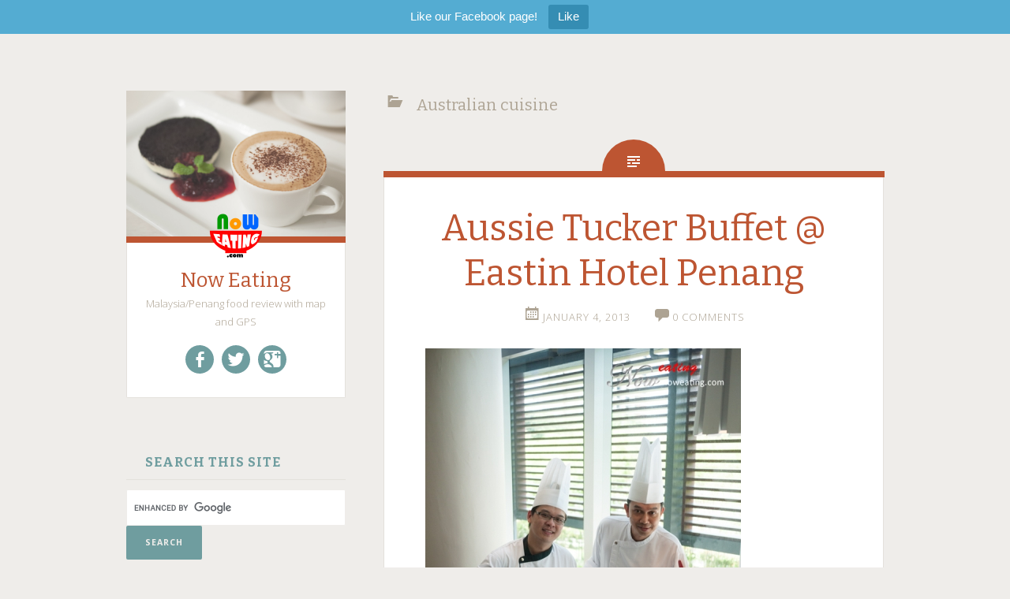

--- FILE ---
content_type: text/html; charset=UTF-8
request_url: https://www.noweating.com/category/food-by-cuisine/australian-cuisine-food-by-cuisine/
body_size: 10941
content:
<!DOCTYPE html>
<html lang="en-US"
	prefix="og: https://ogp.me/ns# fb: http://ogp.me/ns/fb#" >
<head>
<meta charset="UTF-8">
<meta name="viewport" content="width=device-width, initial-scale=1">

<link rel="profile" href="https://gmpg.org/xfn/11">
<link rel="pingback" href="https://www.noweating.com/xmlrpc.php">
<link rel="shortcut icon" href="https://www.noweating.com/wp-content/themes/fictive/images/favicon.ico" type="image/x-icon" />

<!-- MapPress Easy Google Maps Version:2.50.8 PRO (http://www.mappresspro.com/mappress) -->
<script type='text/javascript'>mapp = window.mapp || {}; mapp.data = [];</script>

		<!-- All in One SEO 4.0.17 -->
		<title>Australian cuisine | Now Eating</title>
		<meta name="keywords" content="eastin hotel,australian cuisine,penang buffet,aussie tucker" />
		<link rel="canonical" href="https://www.noweating.com/category/food-by-cuisine/australian-cuisine-food-by-cuisine/" />
		<script type="application/ld+json" class="aioseo-schema">
			{"@context":"https:\/\/schema.org","@graph":[{"@type":"WebSite","@id":"https:\/\/www.noweating.com\/#website","url":"https:\/\/www.noweating.com\/","name":"Now Eating","description":"Malaysia\/Penang food review with map and GPS","publisher":{"@id":"https:\/\/www.noweating.com\/#organization"}},{"@type":"Organization","@id":"https:\/\/www.noweating.com\/#organization","name":"Now Eating","url":"https:\/\/www.noweating.com\/"},{"@type":"BreadcrumbList","@id":"https:\/\/www.noweating.com\/category\/food-by-cuisine\/australian-cuisine-food-by-cuisine\/#breadcrumblist","itemListElement":[{"@type":"ListItem","@id":"https:\/\/www.noweating.com\/#listItem","position":"1","item":{"@id":"https:\/\/www.noweating.com\/#item","name":"Home","description":"This frequently-updated blog shares with you unbiased food review, together with genuine photos, map, and contact information.","url":"https:\/\/www.noweating.com\/"},"nextItem":"https:\/\/www.noweating.com\/category\/food-by-cuisine\/#listItem"},{"@type":"ListItem","@id":"https:\/\/www.noweating.com\/category\/food-by-cuisine\/#listItem","position":"2","item":{"@id":"https:\/\/www.noweating.com\/category\/food-by-cuisine\/#item","name":"Food by Cuisine","url":"https:\/\/www.noweating.com\/category\/food-by-cuisine\/"},"nextItem":"https:\/\/www.noweating.com\/category\/food-by-cuisine\/australian-cuisine-food-by-cuisine\/#listItem","previousItem":"https:\/\/www.noweating.com\/#listItem"},{"@type":"ListItem","@id":"https:\/\/www.noweating.com\/category\/food-by-cuisine\/australian-cuisine-food-by-cuisine\/#listItem","position":"3","item":{"@id":"https:\/\/www.noweating.com\/category\/food-by-cuisine\/australian-cuisine-food-by-cuisine\/#item","name":"Australian cuisine","url":"https:\/\/www.noweating.com\/category\/food-by-cuisine\/australian-cuisine-food-by-cuisine\/"},"previousItem":"https:\/\/www.noweating.com\/category\/food-by-cuisine\/#listItem"}]},{"@type":"CollectionPage","@id":"https:\/\/www.noweating.com\/category\/food-by-cuisine\/australian-cuisine-food-by-cuisine\/#collectionpage","url":"https:\/\/www.noweating.com\/category\/food-by-cuisine\/australian-cuisine-food-by-cuisine\/","name":"Australian cuisine | Now Eating","inLanguage":"en-US","isPartOf":{"@id":"https:\/\/www.noweating.com\/#website"},"breadcrumb":{"@id":"https:\/\/www.noweating.com\/category\/food-by-cuisine\/australian-cuisine-food-by-cuisine\/#breadcrumblist"}}]}
		</script>
		<script type="text/javascript" >
			window.ga=window.ga||function(){(ga.q=ga.q||[]).push(arguments)};ga.l=+new Date;
			ga('create', "UA-33201659-1", 'auto');
			ga('send', 'pageview');
		</script>
		<script async src="https://www.google-analytics.com/analytics.js"></script>
		<!-- All in One SEO -->

<link rel='dns-prefetch' href='//fonts.googleapis.com' />
<link rel='dns-prefetch' href='//s.w.org' />
<link rel="alternate" type="application/rss+xml" title="Now Eating &raquo; Feed" href="https://www.noweating.com/feed/" />
<link rel="alternate" type="application/rss+xml" title="Now Eating &raquo; Comments Feed" href="https://www.noweating.com/comments/feed/" />
<link rel="alternate" type="application/rss+xml" title="Now Eating &raquo; Australian cuisine Category Feed" href="https://www.noweating.com/category/food-by-cuisine/australian-cuisine-food-by-cuisine/feed/" />
		<script type="text/javascript">
			window._wpemojiSettings = {"baseUrl":"https:\/\/s.w.org\/images\/core\/emoji\/13.0.1\/72x72\/","ext":".png","svgUrl":"https:\/\/s.w.org\/images\/core\/emoji\/13.0.1\/svg\/","svgExt":".svg","source":{"concatemoji":"https:\/\/www.noweating.com\/wp-includes\/js\/wp-emoji-release.min.js?ver=5.7"}};
			!function(e,a,t){var n,r,o,i=a.createElement("canvas"),p=i.getContext&&i.getContext("2d");function s(e,t){var a=String.fromCharCode;p.clearRect(0,0,i.width,i.height),p.fillText(a.apply(this,e),0,0);e=i.toDataURL();return p.clearRect(0,0,i.width,i.height),p.fillText(a.apply(this,t),0,0),e===i.toDataURL()}function c(e){var t=a.createElement("script");t.src=e,t.defer=t.type="text/javascript",a.getElementsByTagName("head")[0].appendChild(t)}for(o=Array("flag","emoji"),t.supports={everything:!0,everythingExceptFlag:!0},r=0;r<o.length;r++)t.supports[o[r]]=function(e){if(!p||!p.fillText)return!1;switch(p.textBaseline="top",p.font="600 32px Arial",e){case"flag":return s([127987,65039,8205,9895,65039],[127987,65039,8203,9895,65039])?!1:!s([55356,56826,55356,56819],[55356,56826,8203,55356,56819])&&!s([55356,57332,56128,56423,56128,56418,56128,56421,56128,56430,56128,56423,56128,56447],[55356,57332,8203,56128,56423,8203,56128,56418,8203,56128,56421,8203,56128,56430,8203,56128,56423,8203,56128,56447]);case"emoji":return!s([55357,56424,8205,55356,57212],[55357,56424,8203,55356,57212])}return!1}(o[r]),t.supports.everything=t.supports.everything&&t.supports[o[r]],"flag"!==o[r]&&(t.supports.everythingExceptFlag=t.supports.everythingExceptFlag&&t.supports[o[r]]);t.supports.everythingExceptFlag=t.supports.everythingExceptFlag&&!t.supports.flag,t.DOMReady=!1,t.readyCallback=function(){t.DOMReady=!0},t.supports.everything||(n=function(){t.readyCallback()},a.addEventListener?(a.addEventListener("DOMContentLoaded",n,!1),e.addEventListener("load",n,!1)):(e.attachEvent("onload",n),a.attachEvent("onreadystatechange",function(){"complete"===a.readyState&&t.readyCallback()})),(n=t.source||{}).concatemoji?c(n.concatemoji):n.wpemoji&&n.twemoji&&(c(n.twemoji),c(n.wpemoji)))}(window,document,window._wpemojiSettings);
		</script>
		<style type="text/css">
img.wp-smiley,
img.emoji {
	display: inline !important;
	border: none !important;
	box-shadow: none !important;
	height: 1em !important;
	width: 1em !important;
	margin: 0 .07em !important;
	vertical-align: -0.1em !important;
	background: none !important;
	padding: 0 !important;
}
</style>
	<link rel='stylesheet' id='wp-block-library-css'  href='https://www.noweating.com/wp-includes/css/dist/block-library/style.min.css?ver=5.7' type='text/css' media='all' />
<link rel='stylesheet' id='mappress-leaflet-css'  href='https://www.noweating.com/wp-content/plugins/mappress-google-maps-for-wordpress/css/leaflet/leaflet.css?ver=1.3.1' type='text/css' media='all' />
<link rel='stylesheet' id='mappress-css'  href='https://www.noweating.com/wp-content/plugins/mappress-google-maps-for-wordpress/css/mappress.css?ver=2.50.8' type='text/css' media='all' />
<link rel='stylesheet' id='topbar-css'  href='https://www.noweating.com/wp-content/plugins/top-bar/inc/../css/topbar_style.css?ver=5.7' type='text/css' media='all' />
<link rel='stylesheet' id='NextGEN-css'  href='https://www.noweating.com/wp-content/plugins/nextcellent-gallery-nextgen-legacy/css/nggallery.css?ver=1.0.0' type='text/css' media='screen' />
<link rel='stylesheet' id='NextCellent-Framework-css'  href='https://www.noweating.com/wp-content/plugins/nextcellent-gallery-nextgen-legacy/css/framework-min.css?ver=1.0.1' type='text/css' media='screen' />
<link rel='stylesheet' id='fictive-style-css'  href='https://www.noweating.com/wp-content/themes/fictive/style.css?ver=5.7' type='text/css' media='all' />
<link rel='stylesheet' id='fictive-open-sans-css'  href='https://fonts.googleapis.com/css?family=Open+Sans%3A300italic%2C400italic%2C700italic%2C400%2C300%2C700&#038;ver=5.7' type='text/css' media='all' />
<link rel='stylesheet' id='fictive-bitter-css'  href='https://fonts.googleapis.com/css?family=Bitter%3A400%2C700%2C400italic&#038;subset=latin%2Clatin-ext&#038;ver=5.7' type='text/css' media='all' />
<link rel='stylesheet' id='genericons-css'  href='https://www.noweating.com/wp-content/themes/fictive/genericons/genericons.css?ver=5.7' type='text/css' media='all' />
<script type='text/javascript' src='https://www.noweating.com/wp-includes/js/jquery/jquery.min.js?ver=3.5.1' id='jquery-core-js'></script>
<script type='text/javascript' src='https://www.noweating.com/wp-includes/js/jquery/jquery-migrate.min.js?ver=3.3.2' id='jquery-migrate-js'></script>
<script type='text/javascript' id='topbar_frontjs-js-extra'>
/* <![CDATA[ */
var tpbr_settings = {"fixed":"notfixed","user_who":"notloggedin","guests_or_users":"all","message":"Like our Facebook page!","status":"active","yn_button":"button","color":"#54ACD2","button_text":"Like","button_url":"https:\/\/facebook.com\/noweating","button_behavior":"","is_admin_bar":"no","detect_sticky":""};
/* ]]> */
</script>
<script type='text/javascript' src='https://www.noweating.com/wp-content/plugins/top-bar/inc/../js/tpbr_front.min.js?ver=5.7' id='topbar_frontjs-js'></script>
<script type='text/javascript' src='https://www.noweating.com/wp-content/plugins/nextcellent-gallery-nextgen-legacy/js/owl.carousel.min.js?ver=2' id='owl-js'></script>
<link rel="https://api.w.org/" href="https://www.noweating.com/wp-json/" /><link rel="alternate" type="application/json" href="https://www.noweating.com/wp-json/wp/v2/categories/1150" /><link rel="EditURI" type="application/rsd+xml" title="RSD" href="https://www.noweating.com/xmlrpc.php?rsd" />
<link rel="wlwmanifest" type="application/wlwmanifest+xml" href="https://www.noweating.com/wp-includes/wlwmanifest.xml" /> 
<meta name="generator" content="WordPress 5.7" />
<!-- <meta name="NextGEN" version="1.9.35" /> -->

<!-- START - Open Graph and Twitter Card Tags 3.1.1 -->
 <!-- Facebook Open Graph -->
  <meta property="og:locale" content="en_US"/>
  <meta property="og:site_name" content="Now Eating"/>
  <meta property="og:title" content="Australian cuisine"/>
  <meta property="og:url" content="https://www.noweating.com/category/food-by-cuisine/australian-cuisine-food-by-cuisine/"/>
  <meta property="og:type" content="article"/>
  <meta property="og:description" content="Malaysia/Penang food review with map and GPS"/>
  <meta property="article:publisher" content="https://www.facebook.com/noweating"/>
  <meta property="fb:app_id" content="109642022393580"/>
 <!-- Google+ / Schema.org -->
  <meta itemprop="name" content="Australian cuisine"/>
  <meta itemprop="headline" content="Australian cuisine"/>
  <meta itemprop="description" content="Malaysia/Penang food review with map and GPS"/>
  <!--<meta itemprop="publisher" content="Now Eating"/>--> <!-- To solve: The attribute publisher.itemtype has an invalid value -->
 <!-- Twitter Cards -->
  <meta name="twitter:title" content="Australian cuisine"/>
  <meta name="twitter:url" content="https://www.noweating.com/category/food-by-cuisine/australian-cuisine-food-by-cuisine/"/>
  <meta name="twitter:description" content="Malaysia/Penang food review with map and GPS"/>
  <meta name="twitter:card" content="summary_large_image"/>
 <!-- SEO -->
 <!-- Misc. tags -->
 <!-- is_category -->
<!-- END - Open Graph and Twitter Card Tags 3.1.1 -->
	
<script async src="//pagead2.googlesyndication.com/pagead/js/adsbygoogle.js"></script>
<script>
  (adsbygoogle = window.adsbygoogle || []).push({
    google_ad_client: "ca-pub-4611019960234201",
    enable_page_level_ads: true
  });
</script>
<script type="text/javascript"> //<![CDATA[ 
var tlJsHost = ((window.location.protocol == "https:") ? "https://secure.comodo.com/" : "http://www.trustlogo.com/");
document.write(unescape("%3Cscript src='" + tlJsHost + "trustlogo/javascript/trustlogo.js' type='text/javascript'%3E%3C/script%3E"));
//]]>
</script>
</head>

<body class="archive category category-australian-cuisine-food-by-cuisine category-1150 group-blog">
<div id="page" class="hfeed site">

	<header id="masthead" class="site-header" role="banner">
				<a href="https://www.noweating.com/" rel="home">
			<img src="https://www.noweating.com/wp-content/themes/fictive/images/header.jpg" width="1112" height="1000" alt="" class="header-image">
		</a>
				<div class="site-branding">
							<div class="header-avatar">
					<a href="https://www.noweating.com/" rel="home">
						<img src="https://secure.gravatar.com/avatar/1bc208481ffc6cd503a6ab650958e5db/?s=140&#038;d=mm" width="70" height="70" alt="">
					</a>
				</div>
						<h2 class="site-title"><a href="https://www.noweating.com/" rel="home">Now Eating</a></h2>
						<h3 class="site-description">Malaysia/Penang food review with map and GPS</h3>
										<div class="social-links">
					<div class="menu-social-container"><ul id="menu-social" class="menu"><li id="menu-item-5448" class="menu-item menu-item-type-custom menu-item-object-custom menu-item-5448"><a href="https://www.facebook.com/noweating"><span class="screen-reader-text">Like us on Facebook!</span></a></li>
<li id="menu-item-5449" class="menu-item menu-item-type-custom menu-item-object-custom menu-item-5449"><a href="https://twitter.com/now_eating"><span class="screen-reader-text">Follow us on Twitter!</span></a></li>
<li id="menu-item-5450" class="menu-item menu-item-type-custom menu-item-object-custom menu-item-5450"><a href="https://plus.google.com/+Noweating/posts"><span class="screen-reader-text">+1 us on Google+</span></a></li>
</ul></div>				</div>
					</div>

		<div class="menu-toggles clear">
										<h4 id="widgets-toggle" class="menu-toggle" title="Widgets"><span class="screen-reader-text">Widgets</span></h4>
						<h4 id="search-toggle" class="menu-toggle" title="Search"><span class="screen-reader-text">Search</span></h4>
		</div>

		<nav id="site-navigation" class="main-navigation" role="navigation">
			<a class="skip-link screen-reader-text" href="#content">Skip to content</a>
					</nav><!-- #site-navigation -->

			<div id="secondary" class="widget-area" role="complementary">
		<aside id="wp_insert_ad_widget-3" class="widget widget_wp_insert_ad_widget"><h4 class="widget-title">Search this site</h4><div class="vuhox696c177fd3583" ><form action="https://www.noweating.com" id="cse-search-box">
  <div>
    <input type="hidden" name="cx" value="partner-pub-4611019960234201:0535183549" />
    <input type="hidden" name="cof" value="FORID:10" />
    <input type="hidden" name="ie" value="UTF-8" />
    <input type="text" name="q" size="55" />
    <input type="submit" name="sa" value="Search" />
  </div>
</form>

<script type="text/javascript" src="https://www.google.com.my/coop/cse/brand?form=cse-search-box&lang=en"></script>
</div><style type="text/css">
@media screen and (min-width: 1201px) {
.vuhox696c177fd3583 {
display: block;
}
}
@media screen and (min-width: 993px) and (max-width: 1200px) {
.vuhox696c177fd3583 {
display: block;
}
}
@media screen and (min-width: 769px) and (max-width: 992px) {
.vuhox696c177fd3583 {
display: block;
}
}
@media screen and (min-width: 768px) and (max-width: 768px) {
.vuhox696c177fd3583 {
display: block;
}
}
@media screen and (max-width: 767px) {
.vuhox696c177fd3583 {
display: block;
}
}
</style>
</aside><aside id="text-16" class="widget widget_text"><h4 class="widget-title">Featured</h4>			<div class="textwidget"><a href="http://www.nowseeing.com" alt="Now Seeing Travel Blog"><img src="//gallery.noweating.com/featured/nowseeing_featured.jpg" alt="Now Seeing Travel Blog"><br>Now Seeing - Our Travel Blog</a>
<br><br>
<a href="http://www.littlecpu.com" alt="Little CPU Tech Blog"><img src="//gallery.noweating.com/featured/littlecpu_featured.jpg" alt="Little CPU Tech Blog"><br>Little CPU - Our Tech Blog</a>
<br><br>
<a href="//www.noweating.com/2014/07/malaysia-deals-promotions/" alt="Malaysia Online Deals/Promotion"><img src="//gallery.noweating.com/featured/malaysia_promotion.jpg" alt="Malaysia Online Deals/Promotion"><br><font color="red">Exclusive!</font> Malaysia Online Deals/Promotion (Groupon/Zalora/etc)</a></div>
		</aside><aside id="text-15" class="widget widget_text"><h4 class="widget-title">Listing</h4>			<div class="textwidget"><a href="//www.noweating.com/2014/07/starbucks-malaysia-outlets/"><img src="//gallery.noweating.com/featured/starbucks_featured.jpg"><br>Starbucks Malaysia Outlets with Opening Hours</a>
<br><br>
<a href="//www.noweating.com/2009/01/list-of-kfc-running-24-hours-in-malaysia/"><img src="//gallery.noweating.com/featured/kfc_featured.jpg"><br>KFC Malaysia Directory (24 Hours/Drive Thru/ Delivery/Breakfast)</a>
<br><br>
<a href="//www.noweating.com/2014/03/gurney-paragon-directory/"><img src="//gallery.noweating.com/featured/gurney_paragon_featured.jpg" alt="Gurney Paragon Mall Directory"><br><b><font color="red">Updated! </font></b>Gurney Paragon Mall Shop List/Directory</a>
<br>
<a href="//www.noweating.com/2014/08/gurney-paragon-mooncake/">Mooncakes Fair 2014</a>
<br>
<a href="//www.noweating.com/2014/04/penang-on-6-gurney-paragon/">Penang On 6 and Taste of Fashion</a></div>
		</aside><aside id="custom_html-2" class="widget_text widget widget_custom_html"><h4 class="widget-title">Malaysia Hotel Promotion</h4><div class="textwidget custom-html-widget"><a href="https://www.agoda.com/eastern-and-oriental-hotel/hotel/penang-my.html?cid=1722009" target="_blank" rel="nofollow noopener" alt="ENO Penang Promotion">
<img src="//gallery.noweating.com/featured/eastern_oriental_featured.jpg" alt="E&O Promotion"></a>
<br /><br />
<a href="https://www.agoda.com/shangri-la-s-rasa-sayang-resort-and-spa-penang/hotel/penang-my.html?cid=1722009" target="_blank" rel="nofollow noopener" alt="Rasa Sayang Resort Deal">
<img src="//gallery.noweating.com/featured/rasa_sayang_featured.jpg" alt="Rasa Sayang Promotion"></a>
<br /><br />
<a href="https://www.agoda.com/golden-sands-resort-by-shangri-la-penang/hotel/penang-my.html?cid=1722009" target="_blank" rel="nofollow noopener" alt="Golden Sands Hotel Penang Promotion">
<img src="//gallery.noweating.com/featured/golden_sands_hotel_featured.jpg" alt="Golden Sands Hotel Penang Promotion"></a>
<br /><br />
<a href="https://www.agoda.com/olive-tree-hotel-penang/hotel/penang-my.html?cid=1722009" target="_blank" rel="nofollow noopener" alt="Olive Tree Hotel Penang Promotion">
<img src="//gallery.noweating.com/featured/olivetree_featured.jpg" alt="Olive Tree Hotel Promotion"></a>
<br /><br />
<a href="https://www.agoda.com/vistana-penang-bukit-jambul/hotel/penang-my.html?cid=1722009" target="_blank" rel="nofollow noopener" alt="Vistana Hotel Penang Promotion">
<img src="//gallery.noweating.com/featured/vistana_hotel_featured.jpg" alt="Vistana Hotel Promotion"></a>
<br /><br />
<a href="https://www.agoda.com/hard-rock-hotel-penang/hotel/penang-my.html?cid=1722009" target="_blank" rel="nofollow noopener" alt="Hard Rock Hotel Penang Promotion">
<img src="//gallery.noweating.com/featured/hardrock_featured.jpg" alt="G Hotel Promotion"></a>
<br /><br />
<a href="https://www.agoda.com/g-hotel-gurney/hotel/penang-my.html?cid=1722009" target="_blank" rel="nofollow noopener" alt="G Hotel Penang Promotion">
<img src="//gallery.noweating.com/featured/g_hotel_featured.JPG" alt="G Hotel Promotion"></a>
<br /><br />
<a href="https://www.agoda.com/eastin-hotel-penang/hotel/penang-my.html?cid=1722009" target="_blank" rel="nofollow noopener" alt="Eastin Hotel Penang Promotion">
<img src="//gallery.noweating.com/featured/eastin_hotel_featured.jpg" alt="Eastin Hotel Buffet"></a>
<br /><br />
<a href="https://www.agoda.com/hotel-jen/hotel/penang-my.html?cid=1722009" target="_blank" rel="nofollow noopener" alt="Hotel Jen Penang Promotion">
<img src="//gallery.noweating.com/featured/hotel_jen_featured.jpg" alt="Hotel Jen Penang Promotion"></a>
<br /><br /></div></aside><aside id="categories-3" class="widget widget_categories"><h4 class="widget-title">Categories</h4>
			<ul>
					<li class="cat-item cat-item-1285"><a href="https://www.noweating.com/category/closed-restaurant/">Closed Restaurant</a> (5)
</li>
	<li class="cat-item cat-item-435"><a href="https://www.noweating.com/category/event/">Event</a> (98)
</li>
	<li class="cat-item cat-item-20"><a href="https://www.noweating.com/category/food-preview/">Food @ First Glance</a> (110)
</li>
	<li class="cat-item cat-item-1040 current-cat-parent current-cat-ancestor"><a href="https://www.noweating.com/category/food-by-cuisine/">Food by Cuisine</a> (370)
<ul class='children'>
	<li class="cat-item cat-item-2462"><a href="https://www.noweating.com/category/food-by-cuisine/african-cuisine/">African cuisine</a> (1)
</li>
	<li class="cat-item cat-item-1150 current-cat"><a aria-current="page" href="https://www.noweating.com/category/food-by-cuisine/australian-cuisine-food-by-cuisine/">Australian cuisine</a> (1)
</li>
	<li class="cat-item cat-item-1144"><a href="https://www.noweating.com/category/food-by-cuisine/buffet-food-by-cuisine/">Buffet</a> (82)
</li>
	<li class="cat-item cat-item-2285"><a href="https://www.noweating.com/category/food-by-cuisine/cambodian-cuisine/">Cambodian cuisine</a> (1)
</li>
	<li class="cat-item cat-item-1041"><a href="https://www.noweating.com/category/food-by-cuisine/chinese-cuisine/">Chinese cuisine</a> (120)
</li>
	<li class="cat-item cat-item-1317"><a href="https://www.noweating.com/category/food-by-cuisine/dessert-food-by-cuisine/">Dessert</a> (34)
</li>
	<li class="cat-item cat-item-1095"><a href="https://www.noweating.com/category/food-by-cuisine/german-cuisine/">German cuisine</a> (1)
</li>
	<li class="cat-item cat-item-1043"><a href="https://www.noweating.com/category/food-by-cuisine/indian-cuisine/">Indian cuisine</a> (1)
</li>
	<li class="cat-item cat-item-1046"><a href="https://www.noweating.com/category/food-by-cuisine/japanese-cuisine/">Japanese cuisine</a> (21)
</li>
	<li class="cat-item cat-item-1401"><a href="https://www.noweating.com/category/food-by-cuisine/korean-cuisine/">Korean cuisine</a> (2)
</li>
	<li class="cat-item cat-item-1044"><a href="https://www.noweating.com/category/food-by-cuisine/malay-cuisine/">Malay cuisine</a> (10)
</li>
	<li class="cat-item cat-item-1045"><a href="https://www.noweating.com/category/food-by-cuisine/nyonya-cuisine-food-by-cuisine/">Nyonya cuisine</a> (6)
</li>
	<li class="cat-item cat-item-1187"><a href="https://www.noweating.com/category/food-by-cuisine/spanish-cuisine-food-by-cuisine/">Spanish Cuisine</a> (1)
</li>
	<li class="cat-item cat-item-1047"><a href="https://www.noweating.com/category/food-by-cuisine/thai-cuisine-food-by-cuisine/">Thai cuisine</a> (14)
</li>
	<li class="cat-item cat-item-1104"><a href="https://www.noweating.com/category/food-by-cuisine/vegetarian-food-by-cuisine/">Vegetarian cuisine</a> (15)
</li>
	<li class="cat-item cat-item-2486"><a href="https://www.noweating.com/category/food-by-cuisine/vietnamese-cuisine/">Vietnamese cuisine</a> (4)
</li>
	<li class="cat-item cat-item-1042"><a href="https://www.noweating.com/category/food-by-cuisine/western-cuisine/">Western cuisine</a> (92)
</li>
</ul>
</li>
	<li class="cat-item cat-item-1048"><a href="https://www.noweating.com/category/food-by-location/">Food by Location</a> (377)
<ul class='children'>
	<li class="cat-item cat-item-2280"><a href="https://www.noweating.com/category/food-by-location/cambodia-food/">Cambodia</a> (3)
</li>
	<li class="cat-item cat-item-1051"><a href="https://www.noweating.com/category/food-by-location/kedah-food/">Kedah food</a> (20)
</li>
	<li class="cat-item cat-item-1059"><a href="https://www.noweating.com/category/food-by-location/kuala-lumpur-food/">Kuala Lumpur food</a> (1)
</li>
	<li class="cat-item cat-item-1055"><a href="https://www.noweating.com/category/food-by-location/melaka-food/">Melaka food</a> (1)
</li>
	<li class="cat-item cat-item-1049"><a href="https://www.noweating.com/category/food-by-location/penang-food/">Penang food</a> (342)
</li>
	<li class="cat-item cat-item-1050"><a href="https://www.noweating.com/category/food-by-location/perak-food/">Perak food</a> (8)
</li>
	<li class="cat-item cat-item-1052"><a href="https://www.noweating.com/category/food-by-location/thailand-food/">Thailand food</a> (2)
</li>
</ul>
</li>
	<li class="cat-item cat-item-15"><a href="https://www.noweating.com/category/food-review/" title="Provides genuine food reviews from the author">Food Review</a> (448)
</li>
	<li class="cat-item cat-item-50"><a href="https://www.noweating.com/category/food-tips/">Food Tips</a> (4)
</li>
	<li class="cat-item cat-item-2468"><a href="https://www.noweating.com/category/free-wifi/">Free Wifi</a> (5)
</li>
	<li class="cat-item cat-item-2622"><a href="https://www.noweating.com/category/halal/">Halal</a> (1)
</li>
	<li class="cat-item cat-item-21"><a href="https://www.noweating.com/category/health/">Health</a> (12)
</li>
	<li class="cat-item cat-item-1414"><a href="https://www.noweating.com/category/mobile-app/">Mobile App</a> (2)
</li>
	<li class="cat-item cat-item-2460"><a href="https://www.noweating.com/category/non-halal/">Non-Halal</a> (11)
</li>
	<li class="cat-item cat-item-220"><a href="https://www.noweating.com/category/now-cooking/">Now Cooking</a> (1)
</li>
	<li class="cat-item cat-item-17"><a href="https://www.noweating.com/category/place/">Place</a> (10)
</li>
	<li class="cat-item cat-item-2465"><a href="https://www.noweating.com/category/pork-free/">Pork-Free</a> (10)
</li>
	<li class="cat-item cat-item-2720"><a href="https://www.noweating.com/category/recommended-penang-restaurant/">Recommended Penang Restaurant</a> (1)
</li>
	<li class="cat-item cat-item-140"><a href="https://www.noweating.com/category/travel/">Travel</a> (4)
</li>
			</ul>

			</aside>
		<aside id="recent-posts-3" class="widget widget_recent_entries">
		<h4 class="widget-title">Recent Posts</h4>
		<ul>
											<li>
					<a href="https://www.noweating.com/2022/01/chinese-new-year-promotions-at-eastern-oriental-hotel/">Chinese New Year Promotions at Eastern &#038; Oriental Hotel</a>
									</li>
											<li>
					<a href="https://www.noweating.com/2021/12/buffet-dinner-eohotel/">Seafood &#038; International Dinner @ E&#038;O Hotel</a>
									</li>
											<li>
					<a href="https://www.noweating.com/2021/11/eohotel-xmas-2021/">Christmas Goodies and Unlimited A La Carte Dinner @ E&#038;O Hotel</a>
									</li>
											<li>
					<a href="https://www.noweating.com/2021/10/us-potatoes-int-chefs-day/">U.S. Potatoes Brings Nutritional Goodness to Penang’s Medical Frontliners on International Chef’s Day</a>
									</li>
											<li>
					<a href="https://www.noweating.com/2021/04/eohotel-arabian-nights-buffet/">Arabian Nights @ Sarkies &#8211; Unlimited Ala Carte Dinner</a>
									</li>
											<li>
					<a href="https://www.noweating.com/2020/07/eohotel-sarkies-mco/">New Norm, New Sarkies</a>
									</li>
											<li>
					<a href="https://www.noweating.com/2020/03/java-tree-eo-hotel/">Java Tree @ E&#038;O Hotel</a>
									</li>
											<li>
					<a href="https://www.noweating.com/2020/01/deli-menue-karpal-singh-drive-penang/">Deli Menue @ Karpal Singh Drive, Penang</a>
									</li>
											<li>
					<a href="https://www.noweating.com/2020/01/eohotel-chinese-new-year-buffet-penang/">Chinese New Year Buffet &#038; Steamboat @ E&#038;O Hotel</a>
									</li>
											<li>
					<a href="https://www.noweating.com/2020/01/rumah-sarapan-sungai-petani-kedah/">Rumah Sarapan @ Sungai Petani, Kedah</a>
									</li>
					</ul>

		</aside><aside id="archives-3" class="widget widget_archive"><h4 class="widget-title">Past Posts</h4>		<label class="screen-reader-text" for="archives-dropdown-3">Past Posts</label>
		<select id="archives-dropdown-3" name="archive-dropdown">
			
			<option value="">Select Month</option>
				<option value='https://www.noweating.com/2022/01/'> January 2022 </option>
	<option value='https://www.noweating.com/2021/12/'> December 2021 </option>
	<option value='https://www.noweating.com/2021/11/'> November 2021 </option>
	<option value='https://www.noweating.com/2021/10/'> October 2021 </option>
	<option value='https://www.noweating.com/2021/04/'> April 2021 </option>
	<option value='https://www.noweating.com/2020/07/'> July 2020 </option>
	<option value='https://www.noweating.com/2020/03/'> March 2020 </option>
	<option value='https://www.noweating.com/2020/01/'> January 2020 </option>
	<option value='https://www.noweating.com/2019/12/'> December 2019 </option>
	<option value='https://www.noweating.com/2019/10/'> October 2019 </option>
	<option value='https://www.noweating.com/2019/06/'> June 2019 </option>
	<option value='https://www.noweating.com/2019/05/'> May 2019 </option>
	<option value='https://www.noweating.com/2019/04/'> April 2019 </option>
	<option value='https://www.noweating.com/2019/03/'> March 2019 </option>
	<option value='https://www.noweating.com/2019/02/'> February 2019 </option>
	<option value='https://www.noweating.com/2019/01/'> January 2019 </option>
	<option value='https://www.noweating.com/2018/12/'> December 2018 </option>
	<option value='https://www.noweating.com/2018/11/'> November 2018 </option>
	<option value='https://www.noweating.com/2018/10/'> October 2018 </option>
	<option value='https://www.noweating.com/2018/08/'> August 2018 </option>
	<option value='https://www.noweating.com/2018/07/'> July 2018 </option>
	<option value='https://www.noweating.com/2018/06/'> June 2018 </option>
	<option value='https://www.noweating.com/2018/05/'> May 2018 </option>
	<option value='https://www.noweating.com/2018/04/'> April 2018 </option>
	<option value='https://www.noweating.com/2018/01/'> January 2018 </option>
	<option value='https://www.noweating.com/2017/12/'> December 2017 </option>
	<option value='https://www.noweating.com/2017/11/'> November 2017 </option>
	<option value='https://www.noweating.com/2017/10/'> October 2017 </option>
	<option value='https://www.noweating.com/2017/09/'> September 2017 </option>
	<option value='https://www.noweating.com/2017/08/'> August 2017 </option>
	<option value='https://www.noweating.com/2017/07/'> July 2017 </option>
	<option value='https://www.noweating.com/2017/06/'> June 2017 </option>
	<option value='https://www.noweating.com/2017/05/'> May 2017 </option>
	<option value='https://www.noweating.com/2017/04/'> April 2017 </option>
	<option value='https://www.noweating.com/2017/03/'> March 2017 </option>
	<option value='https://www.noweating.com/2017/02/'> February 2017 </option>
	<option value='https://www.noweating.com/2017/01/'> January 2017 </option>
	<option value='https://www.noweating.com/2016/12/'> December 2016 </option>
	<option value='https://www.noweating.com/2016/11/'> November 2016 </option>
	<option value='https://www.noweating.com/2016/10/'> October 2016 </option>
	<option value='https://www.noweating.com/2016/09/'> September 2016 </option>
	<option value='https://www.noweating.com/2016/08/'> August 2016 </option>
	<option value='https://www.noweating.com/2016/07/'> July 2016 </option>
	<option value='https://www.noweating.com/2016/06/'> June 2016 </option>
	<option value='https://www.noweating.com/2016/05/'> May 2016 </option>
	<option value='https://www.noweating.com/2016/04/'> April 2016 </option>
	<option value='https://www.noweating.com/2016/03/'> March 2016 </option>
	<option value='https://www.noweating.com/2016/02/'> February 2016 </option>
	<option value='https://www.noweating.com/2016/01/'> January 2016 </option>
	<option value='https://www.noweating.com/2015/12/'> December 2015 </option>
	<option value='https://www.noweating.com/2015/11/'> November 2015 </option>
	<option value='https://www.noweating.com/2015/10/'> October 2015 </option>
	<option value='https://www.noweating.com/2015/09/'> September 2015 </option>
	<option value='https://www.noweating.com/2015/08/'> August 2015 </option>
	<option value='https://www.noweating.com/2015/07/'> July 2015 </option>
	<option value='https://www.noweating.com/2015/06/'> June 2015 </option>
	<option value='https://www.noweating.com/2015/05/'> May 2015 </option>
	<option value='https://www.noweating.com/2015/04/'> April 2015 </option>
	<option value='https://www.noweating.com/2015/03/'> March 2015 </option>
	<option value='https://www.noweating.com/2015/02/'> February 2015 </option>
	<option value='https://www.noweating.com/2015/01/'> January 2015 </option>
	<option value='https://www.noweating.com/2014/12/'> December 2014 </option>
	<option value='https://www.noweating.com/2014/11/'> November 2014 </option>
	<option value='https://www.noweating.com/2014/10/'> October 2014 </option>
	<option value='https://www.noweating.com/2014/09/'> September 2014 </option>
	<option value='https://www.noweating.com/2014/08/'> August 2014 </option>
	<option value='https://www.noweating.com/2014/07/'> July 2014 </option>
	<option value='https://www.noweating.com/2014/06/'> June 2014 </option>
	<option value='https://www.noweating.com/2014/05/'> May 2014 </option>
	<option value='https://www.noweating.com/2014/04/'> April 2014 </option>
	<option value='https://www.noweating.com/2014/03/'> March 2014 </option>
	<option value='https://www.noweating.com/2014/02/'> February 2014 </option>
	<option value='https://www.noweating.com/2014/01/'> January 2014 </option>
	<option value='https://www.noweating.com/2013/12/'> December 2013 </option>
	<option value='https://www.noweating.com/2013/11/'> November 2013 </option>
	<option value='https://www.noweating.com/2013/10/'> October 2013 </option>
	<option value='https://www.noweating.com/2013/09/'> September 2013 </option>
	<option value='https://www.noweating.com/2013/08/'> August 2013 </option>
	<option value='https://www.noweating.com/2013/07/'> July 2013 </option>
	<option value='https://www.noweating.com/2013/06/'> June 2013 </option>
	<option value='https://www.noweating.com/2013/05/'> May 2013 </option>
	<option value='https://www.noweating.com/2013/04/'> April 2013 </option>
	<option value='https://www.noweating.com/2013/03/'> March 2013 </option>
	<option value='https://www.noweating.com/2013/02/'> February 2013 </option>
	<option value='https://www.noweating.com/2013/01/'> January 2013 </option>
	<option value='https://www.noweating.com/2012/12/'> December 2012 </option>
	<option value='https://www.noweating.com/2012/11/'> November 2012 </option>
	<option value='https://www.noweating.com/2012/10/'> October 2012 </option>
	<option value='https://www.noweating.com/2012/08/'> August 2012 </option>
	<option value='https://www.noweating.com/2012/07/'> July 2012 </option>
	<option value='https://www.noweating.com/2012/06/'> June 2012 </option>
	<option value='https://www.noweating.com/2012/05/'> May 2012 </option>
	<option value='https://www.noweating.com/2012/04/'> April 2012 </option>
	<option value='https://www.noweating.com/2012/03/'> March 2012 </option>
	<option value='https://www.noweating.com/2012/02/'> February 2012 </option>
	<option value='https://www.noweating.com/2012/01/'> January 2012 </option>
	<option value='https://www.noweating.com/2011/12/'> December 2011 </option>
	<option value='https://www.noweating.com/2011/11/'> November 2011 </option>
	<option value='https://www.noweating.com/2011/10/'> October 2011 </option>
	<option value='https://www.noweating.com/2011/09/'> September 2011 </option>
	<option value='https://www.noweating.com/2011/08/'> August 2011 </option>
	<option value='https://www.noweating.com/2011/07/'> July 2011 </option>
	<option value='https://www.noweating.com/2011/04/'> April 2011 </option>
	<option value='https://www.noweating.com/2011/03/'> March 2011 </option>
	<option value='https://www.noweating.com/2011/02/'> February 2011 </option>
	<option value='https://www.noweating.com/2011/01/'> January 2011 </option>
	<option value='https://www.noweating.com/2010/12/'> December 2010 </option>
	<option value='https://www.noweating.com/2010/11/'> November 2010 </option>
	<option value='https://www.noweating.com/2010/10/'> October 2010 </option>
	<option value='https://www.noweating.com/2010/09/'> September 2010 </option>
	<option value='https://www.noweating.com/2010/08/'> August 2010 </option>
	<option value='https://www.noweating.com/2010/07/'> July 2010 </option>
	<option value='https://www.noweating.com/2010/06/'> June 2010 </option>
	<option value='https://www.noweating.com/2010/05/'> May 2010 </option>
	<option value='https://www.noweating.com/2010/04/'> April 2010 </option>
	<option value='https://www.noweating.com/2010/03/'> March 2010 </option>
	<option value='https://www.noweating.com/2010/02/'> February 2010 </option>
	<option value='https://www.noweating.com/2010/01/'> January 2010 </option>
	<option value='https://www.noweating.com/2009/12/'> December 2009 </option>
	<option value='https://www.noweating.com/2009/11/'> November 2009 </option>
	<option value='https://www.noweating.com/2009/10/'> October 2009 </option>
	<option value='https://www.noweating.com/2009/09/'> September 2009 </option>
	<option value='https://www.noweating.com/2009/08/'> August 2009 </option>
	<option value='https://www.noweating.com/2009/07/'> July 2009 </option>
	<option value='https://www.noweating.com/2009/06/'> June 2009 </option>
	<option value='https://www.noweating.com/2009/05/'> May 2009 </option>
	<option value='https://www.noweating.com/2009/04/'> April 2009 </option>
	<option value='https://www.noweating.com/2009/03/'> March 2009 </option>
	<option value='https://www.noweating.com/2009/02/'> February 2009 </option>
	<option value='https://www.noweating.com/2009/01/'> January 2009 </option>
	<option value='https://www.noweating.com/2008/12/'> December 2008 </option>
	<option value='https://www.noweating.com/2008/11/'> November 2008 </option>
	<option value='https://www.noweating.com/2008/10/'> October 2008 </option>
	<option value='https://www.noweating.com/2008/09/'> September 2008 </option>
	<option value='https://www.noweating.com/2008/08/'> August 2008 </option>
	<option value='https://www.noweating.com/2008/07/'> July 2008 </option>
	<option value='https://www.noweating.com/2008/04/'> April 2008 </option>
	<option value='https://www.noweating.com/2007/11/'> November 2007 </option>
	<option value='https://www.noweating.com/2007/10/'> October 2007 </option>

		</select>

<script type="text/javascript">
/* <![CDATA[ */
(function() {
	var dropdown = document.getElementById( "archives-dropdown-3" );
	function onSelectChange() {
		if ( dropdown.options[ dropdown.selectedIndex ].value !== '' ) {
			document.location.href = this.options[ this.selectedIndex ].value;
		}
	}
	dropdown.onchange = onSelectChange;
})();
/* ]]> */
</script>
			</aside><aside id="wp_insert_ad_widget-2" class="widget widget_wp_insert_ad_widget"><h4 class="widget-title">Ads</h4><div class="vsnvp696c177fe4a2e" ><script async src="//pagead2.googlesyndication.com/pagead/js/adsbygoogle.js"></script>
<!-- Now Eating Wide Skyscraper -->
<ins class="adsbygoogle"
     style="display:inline-block;width:160px;height:600px"
     data-ad-client="ca-pub-4611019960234201"
     data-ad-slot="9040947163"></ins>
<script>
(adsbygoogle = window.adsbygoogle || []).push({});
</script></div><style type="text/css">
@media screen and (min-width: 1201px) {
.vsnvp696c177fe4a2e {
display: block;
}
}
@media screen and (min-width: 993px) and (max-width: 1200px) {
.vsnvp696c177fe4a2e {
display: block;
}
}
@media screen and (min-width: 769px) and (max-width: 992px) {
.vsnvp696c177fe4a2e {
display: block;
}
}
@media screen and (min-width: 768px) and (max-width: 768px) {
.vsnvp696c177fe4a2e {
display: block;
}
}
@media screen and (max-width: 767px) {
.vsnvp696c177fe4a2e {
display: block;
}
}
</style>
</aside><aside id="linkcat-2" class="widget widget_links"><h4 class="widget-title">Blogroll</h4>
	<ul class='xoxo blogroll'>
<li><a href="http://www.angelstarchristy.com/" title="All about my culinaries expedition and the quest to satisfy my picky taste buds and also to feed those roving eyes and gruelling stomachs out there:) Quest to blog that picky girl does eat&#8230;" target="_blank">Angelstar Christy</a></li>
<li><a href="http://www.applefish.net/">Applefish</a></li>
<li><a href="https://reginatravel-foodparadise.blogspot.com/" title="We are just a normal person who like to go around and taste all kind of foods every where we go. The taste is solely based on our personal taste buds. " target="_blank">FoOd PaRaDiSe</a></li>
<li><a href="http://www.gibson.com.my/">Gibson</a></li>
<li><a href="http://www.jjzai.com/">JJ In Da House</a></li>
<li><a href="http://www.kenhuntfood.com/">Ken Hunts Food</a></li>
<li><a href="http://www.kharnyee.com/">KHARNYEE</a></li>
<li><a href="http://www.lingzie.com/" title="Penang Food and More!" target="_blank">Lingzie&#8217;s Tummy Treats</a></li>
<li><a href="http://www.nicccchang.com/">NICOLE CHANG</a></li>
<li><a href="http://www.stevengoh.com/" title="Steven Goh’s Great Food, Budget Travel and Unique Lifestyle" target="_blank">Steven Goh</a></li>
<li><a href="http://www.what2seeonline.com" title="Blog by one of the gourmet queens in Penang with excellent photos">What2See &#8211; Best of Penang Food!</a></li>

	</ul>
</aside>
			<aside id="abwidget-2" class="widget widget_abwidget">			<h4 class="widget-title">More Links</h4>			Error: unable to get links from server. Please make sure that your site supports either file_get_contents() or the cURL library.<br />			</aside>			<aside id="text-10" class="widget widget_text"><h4 class="widget-title">DISCLAIMER</h4>			<div class="textwidget"><p>NOW EATING is a non-profit personal blog written and managed by individuals. It does not in any way associate with or own by any company or association, including hotel, travel agent, shop and restaurant. The content is based on personal experience and preference. It can only work as a reference for readers at its best. NOW EATING does not responsible for any unforeseen event encountered by readers during their visit to respective point of interest. We, however, encourage readers to share their experience, regardless positive or negative one, through NOW EATING.</p>
<p>Unless otherwise stated, all photos in NOW EATING are copyrighted. If you would like to reuse them in other social media/platform/website, please acknowledge the owner (noweating.com) by providing a backlink to noweating.com. Failure to do so may result your profile/company/website being reported to relevant body.</p>
<p>Information is valid as of each post is written and may change without prior notice. Please contact the hotel/restaurant/shop/travel agent directly for latest information or reservation.</p>
</div>
		</aside>	</div><!-- #secondary -->

		<div id="site-search" class="header-search">
						<script>
			  (function() {
				var cx = 'partner-pub-4611019960234201:0535183549';
				var gcse = document.createElement('script');
				gcse.type = 'text/javascript';
				gcse.async = true;
				gcse.src = (document.location.protocol == 'https:' ? 'https:' : 'http:') +
					'//www.google.com/cse/cse.js?cx=' + cx;
				var s = document.getElementsByTagName('script')[0];
				s.parentNode.insertBefore(gcse, s);
			  })();
			</script>
			<gcse:searchbox-only></gcse:searchbox-only>

		</div>
	</header><!-- #masthead -->

	<div id="content" class="site-content">

	<section id="primary" class="content-area">
		<main id="main" class="site-main" role="main">

		
			<header class="page-header">
				<h1 class="page-title">
					Australian cuisine				</h1>
															</header><!-- .page-header -->

						
				
<div class="hentry-wrapper">
	<article id="post-3460" class="post-3460 post type-post status-publish format-standard hentry category-australian-cuisine-food-by-cuisine category-food-review category-penang-food tag-aussie-tucker tag-australian-cuisine tag-eastin-hotel tag-penang-buffet">
				<header class="entry-header">
							<h2 class="entry-title"><a href="https://www.noweating.com/2013/01/eastin-jan2013/" rel="bookmark">Aussie Tucker Buffet @ Eastin Hotel Penang</a></h2>						<div class="entry-meta">
									<span class="post-date"><a href="https://www.noweating.com/2013/01/eastin-jan2013/" title="8:03 pm" rel="bookmark"><time class="entry-date" datetime="2013-01-04T20:03:10+08:00">January 4, 2013</time></a></span>				
								<span class="comments-link"><a href="https://www.noweating.com/2013/01/eastin-jan2013/#respond"><span class="dsq-postid" data-dsqidentifier="3460 http://www.noweating.com/?p=3460">Leave a comment</span></a></span>
				
							</div>
		</header><!-- .entry-header -->

				<div class="entry-content">
			<p><a class="thickbox" title="Aussie Tucker Buffet, Eastin Hotel, Penang, Malaysia" href="//gallery.noweating.com/eastin-jan2013/P1380140_800.jpg" rel=""><img class="ngg-singlepic ngg-none" alt="Aussie Tucker Buffet, Eastin Hotel, Penang, Malaysia" src="//gallery.noweating.com/eastin-jan2013/thumbs/thumbs_P1380140_800.jpg" /></a></p>
<p>In conjunction with the January promotion, <span style="color: #ff6600;"><strong>Eastin Hotel Penang</strong></span> is pleased to introduce you an array of Aussie cuisine.</p>
<p> <a href="https://www.noweating.com/2013/01/eastin-jan2013/#more-3460" class="more-link">Continue reading <span class="meta-nav">&rarr;</span></a></p>
<style>.pf-button.pf-button-excerpt { display: none; }</style><div class="skabn696c178043b9b" ><script async src="//pagead2.googlesyndication.com/pagead/js/adsbygoogle.js"></script>
<ins class="adsbygoogle"
     style="display:block"
     data-ad-format="autorelaxed"
     data-ad-client="ca-pub-4611019960234201"
     data-ad-slot="8312125836"></ins>
<script>
     (adsbygoogle = window.adsbygoogle || []).push({});
</script>
</div><style type="text/css">
.skabn696c178043b9b {
margin: 5px; padding: 0px;
}
@media screen and (min-width: 1201px) {
.skabn696c178043b9b {
display: block;
}
}
@media screen and (min-width: 993px) and (max-width: 1200px) {
.skabn696c178043b9b {
display: block;
}
}
@media screen and (min-width: 769px) and (max-width: 992px) {
.skabn696c178043b9b {
display: block;
}
}
@media screen and (min-width: 768px) and (max-width: 768px) {
.skabn696c178043b9b {
display: block;
}
}
@media screen and (max-width: 767px) {
.skabn696c178043b9b {
display: block;
}
}
</style>
			<script async src="//pagead2.googlesyndication.com/pagead/js/adsbygoogle.js"></script>
			<!-- Now Eating Large Mobile -->
			<ins class="adsbygoogle"
				 style="display:inline-block;width:320px;height:100px"
				 data-ad-client="ca-pub-4611019960234201"
				 data-ad-slot="2904971438"></ins>
			<script>
			(adsbygoogle = window.adsbygoogle || []).push({});
			</script>
					</div><!-- .entry-content -->
		
		<footer class="entry-footer entry-meta">

											<span class="tags-links clear">
					<a href="https://www.noweating.com/tag/aussie-tucker/" rel="tag">aussie tucker</a><a href="https://www.noweating.com/tag/australian-cuisine/" rel="tag">australian cuisine</a><a href="https://www.noweating.com/tag/eastin-hotel/" rel="tag">eastin hotel</a><a href="https://www.noweating.com/tag/penang-buffet/" rel="tag">penang buffet</a>				</span>
									</footer><!-- .entry-footer -->
	</article><!-- #post-## -->
</div>

			
			
		
		</main><!-- #main -->
	</section><!-- #primary -->


	</div><!-- #content -->

	<footer id="colophon" class="site-footer" role="contentinfo">
		<div class="site-info">
			<a href="http://wordpress.org/">Proudly powered by WordPress</a>
			<span class="sep"> | </span>
			Theme: Fictive by <a href="http://automattic.com" rel="designer">Automattic</a>.			<span class="sep"> | </span>
			Edited by <a href="http://www.littlecpu.com" target="_blank">Little CPU</a>
		</div><!-- .site-info -->
		<script language="JavaScript" type="text/javascript">
TrustLogo("https://www.noweating.com/img/comodo_secure_seal_113x59_transp.png", "CL1", "none");
</script>
<a  href="https://www.positivessl.com/" id="comodoTL">Positive SSL</a>
	</footer><!-- #colophon -->
</div><!-- #page -->

<script type='text/javascript' id='disqus_count-js-extra'>
/* <![CDATA[ */
var countVars = {"disqusShortname":"now-eating"};
/* ]]> */
</script>
<script type='text/javascript' src='https://www.noweating.com/wp-content/plugins/disqus-comment-system/public/js/comment_count.js?ver=3.0.21' id='disqus_count-js'></script>
<script type='text/javascript' src='https://www.noweating.com/wp-content/themes/fictive/js/fictive.js?ver=20140403' id='fictive-script-js'></script>
<script type='text/javascript' src='https://www.noweating.com/wp-content/themes/fictive/js/skip-link-focus-fix.js?ver=20130115' id='fictive-skip-link-focus-fix-js'></script>
<script type='text/javascript' src='https://www.noweating.com/wp-includes/js/wp-embed.min.js?ver=5.7' id='wp-embed-js'></script>

<script defer src="https://static.cloudflareinsights.com/beacon.min.js/vcd15cbe7772f49c399c6a5babf22c1241717689176015" integrity="sha512-ZpsOmlRQV6y907TI0dKBHq9Md29nnaEIPlkf84rnaERnq6zvWvPUqr2ft8M1aS28oN72PdrCzSjY4U6VaAw1EQ==" data-cf-beacon='{"version":"2024.11.0","token":"4c796c243c2843d1a92d6e26d2562290","r":1,"server_timing":{"name":{"cfCacheStatus":true,"cfEdge":true,"cfExtPri":true,"cfL4":true,"cfOrigin":true,"cfSpeedBrain":true},"location_startswith":null}}' crossorigin="anonymous"></script>
</body>
</html>


--- FILE ---
content_type: text/html; charset=utf-8
request_url: https://www.google.com/recaptcha/api2/aframe
body_size: 115
content:
<!DOCTYPE HTML><html><head><meta http-equiv="content-type" content="text/html; charset=UTF-8"></head><body><script nonce="5v89B2AKP7eyFGHlRsbqQQ">/** Anti-fraud and anti-abuse applications only. See google.com/recaptcha */ try{var clients={'sodar':'https://pagead2.googlesyndication.com/pagead/sodar?'};window.addEventListener("message",function(a){try{if(a.source===window.parent){var b=JSON.parse(a.data);var c=clients[b['id']];if(c){var d=document.createElement('img');d.src=c+b['params']+'&rc='+(localStorage.getItem("rc::a")?sessionStorage.getItem("rc::b"):"");window.document.body.appendChild(d);sessionStorage.setItem("rc::e",parseInt(sessionStorage.getItem("rc::e")||0)+1);localStorage.setItem("rc::h",'1768691590573');}}}catch(b){}});window.parent.postMessage("_grecaptcha_ready", "*");}catch(b){}</script></body></html>

--- FILE ---
content_type: text/css
request_url: https://www.noweating.com/wp-content/themes/fictive/style.css?ver=5.7
body_size: 9603
content:
/* Theme Name: Fictive
 * Theme URI: https://wordpress.com/themes/fictive/
 * Author: Automattic
 * Author URI: https://wordpress.com/themes/
 * Description: Fictive is all about you -- your style, your look, your story. Make it personal with a custom header image, a Gravatar, and links to your favorite social networks. Use Post Formats to dress up your content, add a custom menu and widgets, or keep it simple with a fixed-position header.
 * Version: 1.1
 * License: GNU General Public License v2 or later
 * License URI: http://www.gnu.org/licenses/gpl-2.0.html
 * Text Domain: fictive
 * Domain Path: /languages/
 * Tags: brown, orange, blue, red, two-columns, left-sidebar, fixed-layout, responsive-layout, custom-background, custom-header, custom-menu, featured-images, flexible-header, post-formats, rtl-language-support, sticky-post, theme-options, translation-ready
 *
 * This theme, like WordPress, is licensed under the GPL.
 * Use it to make something cool, have fun, and share what you've learned with others.
 *
 * Fictive is based on Underscores http://underscores.me/, (C) 2012-2014 Automattic, Inc.
 *
 * Resetting and rebuilding styles have been helped along thanks to the fine work of
 * Eric Meyer http://meyerweb.com/eric/tools/css/reset/index.html
 * along with Nicolas Gallagher and Jonathan Neal http://necolas.github.com/normalize.css/
 * and Blueprint http://www.blueprintcss.org/ */
/* =Reset
-------------------------------------------------------------- */
html, body, div, span, applet, object, iframe,
h1, h2, h3, h4, h5, h6, p, blockquote, pre,
a, abbr, acronym, address, big, cite, code,
del, dfn, em, font, ins, kbd, q, s, samp,
small, strike, strong, sub, sup, tt, var,
dl, dt, dd, ol, ul, li,
fieldset, form, label, legend,
table, caption, tbody, tfoot, thead, tr, th, td, th {
  border: 0;
  margin: 0;
  outline: 0;
  padding: 0;
  vertical-align: baseline;
}

html {
  font-size: 62.5%;
  /* Corrects text resizing oddly in IE6/7 when body font-size is set using em units http://clagnut.com/blog/348/#c790 */
  overflow-y: scroll;
  /* Keeps page centered in all browsers regardless of content height */
  -webkit-text-size-adjust: 100%;
  /* Prevents iOS text size adjust after orientation change, without disabling user zoom */
  -ms-text-size-adjust: 100%;
  /* www.456bereastreet.com/archive/201012/controlling_text_size_in_safari_for_ios_without_disabling_user_zoom/ */
}

*,
*:before,
*:after {
  /* apply a natural box layout model to all elements; see http://www.paulirish.com/2012/box-sizing-border-box-ftw/ */
  -webkit-box-sizing: border-box;
  /* Not needed for modern webkit but still used by Blackberry Browser 7.0; see http://caniuse.com/#search=box-sizing */
  -moz-box-sizing: border-box;
  /* Still needed for Firefox 28; see http://caniuse.com/#search=box-sizing */
  box-sizing: border-box;
}

article,
aside,
details,
figcaption,
figure,
footer,
header,
main,
nav,
section {
  display: block;
}

ol, ul {
  list-style: none;
}

table {
  /* tables still need 'cellspacing="0"' in the markup */
  border-collapse: separate;
  border-spacing: 0;
}

caption, th, td, th {
  font-weight: normal;
  text-align: left;
}

blockquote:before, blockquote:after,
q:before, q:after {
  content: "";
}

blockquote, q {
  quotes: "" "";
}

a:focus {
  outline: thin dotted;
}

a:hover,
a:active {
  outline: 0;
}

a img {
  border: 0;
}

/* =Rebuild
----------------------------------------------- */
* html {
  font-size: 100%;
}

html {
  font-size: 16px;
  line-height: 1.5em;
}

button,
input,
select,
textarea {
	/* Change from #404040 to #000000 */
  color: #000000;
  font-family: Georgia, "Bitstream Charter", serif;
  font-size: 16px;
  font-weight: 300;
}

/* Headings */
h1, h2, h3, h4, h5, h6 {
  clear: both;
}

hr {
  border: 1px solid #ccc;
  border-width: 0 0 1px 0;
  height: 0;
  margin-top: -1px;
  margin-bottom: 24px;
  padding-top: 24px;
}

/* Text elements */
p {
  margin-bottom: 24px;
  font-weight: 400;
}

ul, ol {
  margin: 0 0 24px 36px;
}

ul {
  list-style: disc;
}

ol {
  list-style: decimal;
}

li > ul,
li > ol {
  margin-bottom: 0;
  margin-left: 24px;
}

dt {
  font-weight: 600;
}

dd {
  margin: 0 24px 24px;
}

b, strong {
  font-weight: 600;
}

dfn, cite, em, i {
  font-style: italic;
}

blockquote {
  margin: 0 24px;
}

address {
  margin: 0 0 24px;
}

pre {
  background: rgba(119, 119, 119, 0.5);
  font-family: "Courier 10 Pitch", Courier, monospace;
  font-size: 0.9375em;
  line-height: 1.6em;
  margin-top: -2px;
  margin-bottom: 24px;
  max-width: 100%;
  overflow: auto;
  padding: 24px;
}

code, kbd, tt, var {
  font-family: Monaco, Consolas, "Andale Mono", "DejaVu Sans Mono", monospace;
  font-size: 0.875em;
  line-height: 1.71429em;
}

abbr, acronym {
  border-bottom: 1px dotted #666;
  cursor: help;
}

mark, ins {
  background: #fff9c0;
  text-decoration: none;
}

sup,
sub {
  font-size: 75%;
  height: 0;
  line-height: 0;
  position: relative;
  vertical-align: baseline;
}

sup {
  bottom: 1ex;
}

sub {
  top: .5ex;
}

small {
  font-size: 75%;
}

big {
  font-size: 125%;
}

figure {
  margin: 0;
}

table {
  margin: 0 0 24px;
  width: 100%;
}

th {
  font-weight: bold;
}

img {
  height: auto;
  /* Make sure images are scaled correctly. */
  max-width: 100%;
  /* Adhere to container width. */
}

/* Alignment */
.alignleft {
  display: inline;
  float: left;
  margin-right: 24px;
}

.alignright {
  display: inline;
  float: right;
  margin-left: 24px;
}

.aligncenter {
  clear: both;
  display: block;
  margin: 0 auto;
}

/* Text meant only for screen readers */
.screen-reader-text {
  clip: rect(1px, 1px, 1px, 1px);
  position: absolute !important;
}

.menu-toggles .screen-reader-text {
	left: 0;
}

.screen-reader-text:hover,
.screen-reader-text:active,
.screen-reader-text:focus {
  background-color: #fff;
  border: 1px solid #000;
  -webkit-box-shadow: rgba(0, 0, 0, 0.6) 2px 2px 10px;
  -moz-box-shadow: rgba(0, 0, 0, 0.6) 2px 2px 10px;
  box-shadow: rgba(0, 0, 0, 0.6) 2px 2px 10px;
  clip: auto !important;
  display: inline-block;
  font-weight: 600;
  line-height: 24px;
  padding: 24px;
  z-index: 100000;
  position: absolute !important;
  top: 24px;
  left: 24px;
}

/* Clearing */
.clear:before,
.clear:after {
  content: '';
  display: table;
}

.clear:after {
  clear: both;
}

.entry-content:before,
.entry-content:after {
  content: '';
  display: table;
}

.entry-content:after {
  clear: both;
}

.comment-content:before,
.comment-content:after {
  content: '';
  display: table;
}

.comment-content:after {
  clear: both;
}

.site-header:before,
.site-header:after {
  content: '';
  display: table;
}

.site-header:after {
  clear: both;
}

.site-content:before,
.site-content:after {
  content: '';
  display: table;
}

.site-content:after {
  clear: both;
}

.site-footer:before,
.site-footer:after {
  content: '';
  display: table;
}

.site-footer:after {
  clear: both;
}

/* =Forms
----------------------------------------------- */
button,
input,
select,
textarea {
  margin: 0;
  /* Addresses margins set differently in IE6/7, F3/4, S5, Chrome */
  vertical-align: baseline;
  /* Improves appearance and consistency in all browsers */
  *vertical-align: middle;
  /* Improves appearance and consistency in all browsers */
}

button,
input[type="button"],
input[type="reset"],
input[type="submit"] {
  border: 1px solid #ccc;
  border-color: #ccc #ccc #bbb #ccc;
  border-radius: 3px;
  background: #e6e6e6;
  box-shadow: inset 0 1px 0 rgba(255, 255, 255, 0.5), inset 0 15px 17px rgba(255, 255, 255, 0.5), inset 0 -5px 12px rgba(0, 0, 0, 0.05);
  color: rgba(0, 0, 0, 0.8);
  cursor: pointer;
  /* Improves usability and consistency of cursor style between image-type 'input' and others */
  -webkit-appearance: button;
  /* Corrects inability to style clickable 'input' types in iOS */
  text-shadow: 0 1px 0 rgba(255, 255, 255, 0.8);
}

button:hover,
input[type="button"]:hover,
input[type="reset"]:hover,
input[type="submit"]:hover {
  border-color: #ccc #bbb #aaa #bbb;
  box-shadow: inset 0 1px 0 rgba(255, 255, 255, 0.8), inset 0 15px 17px rgba(255, 255, 255, 0.8), inset 0 -5px 12px rgba(0, 0, 0, 0.02);
}

button:focus,
input[type="button"]:focus,
input[type="reset"]:focus,
input[type="submit"]:focus,
button:active,
input[type="button"]:active,
input[type="reset"]:active,
input[type="submit"]:active {
  border-color: #aaa #bbb #bbb #bbb;
  box-shadow: inset 0 -1px 0 rgba(255, 255, 255, 0.5), inset 0 2px 5px rgba(0, 0, 0, 0.15);
}

input[type="checkbox"],
input[type="radio"] {
  padding: 0;
  /* Addresses excess padding in IE8/9 */
}

input[type="search"] {
  -webkit-appearance: textfield;
  /* Addresses appearance set to searchfield in S5, Chrome */
  -webkit-box-sizing: content-box;
  /* Addresses box sizing set to border-box in S5, Chrome (include -moz to future-proof) */
  -moz-box-sizing: content-box;
  box-sizing: content-box;
}

input[type="search"]::-webkit-search-decoration {
  /* Corrects inner padding displayed oddly in S5, Chrome on OSX */
  -webkit-appearance: none;
}

button::-moz-focus-inner,
input::-moz-focus-inner {
  /* Corrects inner padding and border displayed oddly in FF3/4 www.sitepen.com/blog/2008/05/14/the-devils-in-the-details-fixing-dojos-toolbar-buttons/ */
  border: 0;
  padding: 0;
}

input[type="text"],
input[type="email"],
input[type="url"],
input[type="password"],
input[type="search"],
textarea {
  color: #666;
  border: 1px solid #ccc;
  border-radius: 3px;
}

input[type="text"]:focus,
input[type="email"]:focus,
input[type="url"]:focus,
input[type="password"]:focus,
input[type="search"]:focus,
textarea:focus {
  color: #111;
}

input[type="text"],
input[type="email"],
input[type="url"],
input[type="password"],
input[type="search"] {
  padding: 3px;
}

textarea {
  overflow: auto;
  /* Removes default vertical scrollbar in IE6/7/8/9 */
  padding-left: 3px;
  vertical-align: top;
  /* Improves readability and alignment in all browsers */
  width: 98%;
}

* html {
  font-size: 100%;
}

html {
  font-size: 16px;
  line-height: 1.5em;
}

.entry-format, .hentry:before, .menu-toggle:before, .hentry.format-link .entry-title a:after, .comments-link a:before,
.post-date a:before,
.sticky .post-date a:before,
.byline a:before,
.edit-link a:before,
a .post-date:before, .page-title:before, .site-content [class*="paging-navigation"] a:before,
.site-content [class*="post-navigation"] a:before, #cancel-comment-reply-link:before, .reply:before, .social-links ul a:before {
  -webkit-font-smoothing: antialiased;
  font-family: "Genericons";
  font-size: 24px;
  font-style: normal;
  font-weight: normal;
  line-height: 1;
  text-decoration: none;
  vertical-align: text-bottom;
}

.entry-format, .hentry:before {
  background: #bd5532;
  border-radius: 80px 80px 0 0;
  color: white;
  display: block;
  font-size: 32px;
  line-height: 55px;
  margin-left: -40px;
  position: absolute;
  top: -48px;
  left: 50%;
  text-align: center;
  width: 80px;
  height: 40px;
}
@media screen and (max-width: 51em) {
  .entry-format, .hentry:before {
    border-radius: 0 0 80px 80px;
    font-size: 26px;
    line-height: 22px;
    width: 60px;
    height: 30px;
    top: 0;
    margin-left: -30px;
  }
}

/* =Global */
body {
  background: #efedea;
  color: #000000;
  font-family: "Open Sans", Helvetica, Arial, sans-serif;
  font-size: 16px;
  font-weight: 300;
  line-height: 24px;
}

button,
input,
select,
textarea {
  background: white;
  font-family: "Open Sans", Helvetica, Arial, sans-serif;
}

/* Alignment */
.alignleft {
  display: inline;
  float: left;
  margin: 12px 24px 12px 0;
}

.alignright {
  display: inline;
  float: right;
  margin: 12px 0 12px 24px;
}

.aligncenter {
  clear: both;
  display: block;
  margin: 12px auto;
}

/* Headings */
h1 {
  color: #bd5532;
  font-family: "Bitter", Georgia, Times, serif;
  font-size: 46px;
  font-weight: normal;
  line-height: 1;
  margin: 24px 0;
}

h2 {
  color: #bd5532;
  font-family: "Bitter", Georgia, Times, serif;
  font-size: 46px;
  font-weight: normal;
  line-height: 1;
  margin: 24px 0;
}

h3 {
  color: #bd5532;
  font-family: "Bitter", Georgia, Times, serif;
  font-size: 20px;
  font-weight: normal;
  line-height: 1;
  margin: 24px 0;
}

h4 {
  color: #bd5532;
  font-family: "Bitter", Georgia, Times, serif;
  font-size: 16px;
  font-weight: normal;
  line-height: 1;
  margin: 24px 0;
}

h5 {
  color: #bd5532;
  font-family: "Bitter", Georgia, Times, serif;
  font-size: 16px;
  font-weight: normal;
  line-height: 1;
  margin: 24px 0;
}

h6 {
  color: #bd5532;
  font-family: "Bitter", Georgia, Times, serif;
  font-size: 13px;
  font-weight: normal;
  line-height: 1;
  margin: 24px 0;
}

h4,
h5,
h6 {
  font-weight: bold;
  letter-spacing: 1px;
  text-transform: uppercase;
}

hr {
  background-color: #6f9d9f;
  height: 1px;
  margin-bottom: 23px;
  padding: 0;
}


ul {
  margin: 0 0 24px 24px;
  list-style: disc;
}
ul ul {
  list-style: square;
}
ul ul ul {
  list-style: circle;
}

ol {
  margin: 0 0 24px 24px;
  list-style: decimal;
}
ol ol {
  list-style: lower-alpha;
}
ol ol ol {
  list-style: lower-roman;
}

li > ul,
li > ol {
  margin-bottom: 0;
  margin-left: 24px;
}

dt {
  font-weight: 400;
}

dd {
  margin: 12px 0 12px 24px;
}

b, strong {
  font-weight: bold;
}

dfn, cite, em, i {
  font-style: italic;
}

blockquote {
  color: #ada393;
  font-size: 20px;
  font-style: italic;
  font-weight: bold;
  line-height: 1.5;
  border-left: 5px solid rgba(173, 163, 147, 0.25);
  margin-left: 0;
  margin-right: 0;
  margin-bottom: 24px;
  padding-left: 24px;
}
blockquote blockquote {
  font-size: inherit;
}
blockquote cite {
  display: block;
  font-size: inherit;
  font-weight: inherit;
  font-style: inherit;
  text-align: right;
  width: 100%;
}

button,
input[type="button"],
input[type="reset"],
input[type="submit"] {
  -webkit-box-sizing: border-box;
  -moz-box-sizing: border-box;
  box-sizing: border-box;
  font-size: 0.8125em;
  line-height: 1.84615em;
  -webkit-box-shadow: none;
  -moz-box-shadow: none;
  box-shadow: none;
  -webkit-transition: all 0.3s ease-in-out;
  -moz-transition: all 0.3s ease-in-out;
  -o-transition: all 0.3s ease-in-out;
  transition: all 0.3s ease-in-out;
  background-color: #6f9d9f;
  border: 0;
  border-radius: 2px;
  color: #efedea;
  font-weight: bold;
  letter-spacing: 1px;
  text-transform: uppercase;
  padding: 12px 24px;
  text-shadow: none;
}
button:hover,
input[type="button"]:hover,
input[type="reset"]:hover,
input[type="submit"]:hover {
  -webkit-box-shadow: none;
  -moz-box-shadow: none;
  box-shadow: none;
  -webkit-transition: all 0.3s ease-in-out;
  -moz-transition: all 0.3s ease-in-out;
  -o-transition: all 0.3s ease-in-out;
  transition: all 0.3s ease-in-out;
  background-color: #bd5532;
}
@media screen and (max-width: 51em) {
  button,
  input[type="button"],
  input[type="reset"],
  input[type="submit"] {
    font-size: 0.8125em;
    line-height: 1.84615em;
    padding: 12px;
    width: 100%;
  }
}

input[type="text"],
input[type="email"],
input[type="url"],
input[type="password"],
input[type="search"] {
  background: #efedea;
  border: 1px solid #efedea;
  border-radius: 2px;
  -webkit-box-sizing: border-box;
  -moz-box-sizing: border-box;
  box-sizing: border-box;
  max-width: 100%;
  padding: 11px;
}
input[type="text"]:focus,
input[type="email"]:focus,
input[type="url"]:focus,
input[type="password"]:focus,
input[type="search"]:focus {
  background: #f6f4f3;
  border: 1px solid #e4e1dc;
  outline: none;
}
@media screen and (max-width: 51em) {
  input[type="text"],
  input[type="email"],
  input[type="url"],
  input[type="password"],
  input[type="search"] {
    padding: 12px;
    width: 100%;
  }
}

textarea {
  background: #efedea;
  border: 1px solid #efedea;
  border-radius: 2px;
  -webkit-box-sizing: border-box;
  -moz-box-sizing: border-box;
  box-sizing: border-box;
  max-width: 100%;
  padding: 11px;
}
textarea:focus {
  background: #f6f4f3;
  border: 1px solid #e4e1dc;
  outline: none;
}
@media screen and (max-width: 51em) {
  textarea {
    padding: 12px;
    width: 100%;
  }
}

address {
  font-style: italic;
  margin-bottom: 24px;
}

pre {
  background: rgba(0, 0, 0, 0.03);
  font-family: "Courier 10 Pitch", Courier, monospace;
  font-size: 0.8125em;
  line-height: 1.84615em;
  margin-bottom: 24px;
  padding: 24px;
  overflow: auto;
  max-width: 100%;
}

code, kbd, tt, var {
  font: 13px Monaco, Consolas, "Andale Mono", "DejaVu Sans Mono", monospace;
  font-size: 0.8125em;
  line-height: 1.84615em;
}

abbr, acronym {
  border-bottom: 1px dotted #ada393;
  cursor: help;
  margin-bottom: 23px;
}

mark, ins {
  background: fff9c0;
  text-decoration: none;
}

sup,
sub {
  font-size: 0.8125em;
  line-height: 1.84615em;
  height: 0;
  line-height: 0;
  position: relative;
  vertical-align: baseline;
}

sup {
  bottom: 1ex;
}

sub {
  top: 0.5ex;
}

small {
  font-size: 0.8125em;
  line-height: 1.84615em;
}

big {
  font-size: 1.25em;
  line-height: 1.2em;
}

figure {
  margin: 0;
}

table {
  margin-bottom: 24px;
  width: 100%;
}

td, th {
  border-bottom: 1px solid rgba(173, 163, 147, 0.25);
  border-collapse: collapse;
  padding: 6px 3px 5px;
}

th {
  font-weight: 700;
}

img {
  height: auto;
  max-width: 100%;
}

/* Links */
a {
  color: #bd5532;
  text-decoration: none;
  -webkit-transition: all 0.2s ease-in-out;
  -moz-transition: all 0.2s ease-in-out;
  -o-transition: all 0.2s ease-in-out;
  transition: all 0.2s ease-in-out;
}
a:visited {
  color: #bd5532;
}
a:hover, a:focus, a:active {
  color: #6f9d9f;
  -webkit-transition: all 0.2s ease-in-out;
  -moz-transition: all 0.2s ease-in-out;
  -o-transition: all 0.2s ease-in-out;
  transition: all 0.2s ease-in-out;
}

/* Show or hide a11y text */
/* Clearing */
/* =Layout */
.site {
  margin: 0 auto;
  max-width: 60em;
}
@media screen and (max-width: 65em) {
  .site {
    max-width: 51em;
  }
}

.site-content {
  float: right;
  width: 66%;
  margin: 72px auto 0;
}
@media screen and (max-width: 65em) {
  .site-content {
    max-width: 51em;
  }
}
@media screen and (max-width: 51em) {
  .site-content {
    clear: both;
    float: none;
    margin-top: 7px;
    width: 100%;
  }
}

.content-area {
  float: left;
  margin: 0 -30% 0 0;
  width: 100%;
}
@media screen and (max-width: 51em) {
  .content-area {
    clear: both;
    float: none;
    margin: 0 auto;
  }
}

.site-main {
  margin: 0;
}

.site-footer {
  clear: both;
  color: #ada393;
  font-size: 0.8125em;
  line-height: 1.84615em;
  font-weight: bold;
  letter-spacing: 1px;
  text-transform: uppercase;
  margin: 24px auto 0;
  padding: 48px 0;
  text-align: center;
}
.site-footer a {
  color: #ada393;
  text-decoration: none;
}
@media screen and (max-width: 51em) {
  .site-footer {
    margin: 0 auto;
    padding: 24px;
  }
}

.site-info {
  margin: 0 auto;
}
@media screen and (max-width: 65em) {
  .site-info {
    max-width: 51em;
  }
}

/* =Header */
.site-header {
  float: left;
  margin-top: 72px;
  margin-bottom: 0;
  position: relative;
  width: 17.4em;
  z-index: 1;
}
.site-header a:hover .header-image {
  opacity: 1;
  -webkit-transition: all 0.3s ease-in-out;
  -moz-transition: all 0.3s ease-in-out;
  -o-transition: all 0.3s ease-in-out;
  transition: all 0.3s ease-in-out;
}
.site-header .header-image {
  -webkit-transition: all 0.3s ease-in-out;
  -moz-transition: all 0.3s ease-in-out;
  -o-transition: all 0.3s ease-in-out;
  transition: all 0.3s ease-in-out;
  display: block;
  margin: 0 auto 7px;
  opacity: 0.8;
  position: relative;
  z-index: -2;
}
@media screen and (max-width: 65em) {
  .site-header .header-image {
    opacity: 1;
  }
}
@media screen and (max-width: 65em) {
  .site-header {
    width: 14.79em;
  }
}
@media screen and (max-width: 51em) {
  .site-header {
    clear: both;
    float: none;
    margin: 0 auto;
    width: 100%;
  }
}

.header-avatar {
  display: block;
  left: 50%;
  margin-left: -35px;
  position: absolute;
  top: -46px;
}
.header-avatar img {
  border-radius: 50%;
  position: relative;
  z-index: 2;
}

.site-branding {
  background: white;
  border-left: 1px solid #e4e1dc;
  border-right: 1px solid #e4e1dc;
  border-bottom: 1px solid #e4e1dc;
  border-radius: 0 0 2px 2px;
  margin: 0 auto 24px;
  padding: 24px;
  position: relative;
}
.site-branding:after {
  border-top: 8px solid #bd5532;
  content: "";
  position: absolute;
  top: -8px;
  left: -1px;
  width: -webkit-calc(100% + 2px);
  width: calc(100% + 2px);
  z-index: -1;
}
@media screen and (max-width: 65em) {
  .site-branding:after {
    width: -webkit-calc(100% + 3px);
  }
}
@media screen and (max-width: 51em) {
  .site-branding:after {
    width: 100%;
    left: 0;
  }
}
@media screen and (max-width: 51em) {
  .site-branding {
    margin-bottom: 0;
    border-left: 0;
    border-right: 0;
  }
}

.site-title {
  font-size: 1.625em;
  line-height: 1.84615em;
  line-height: 1.38462em;
  font-weight: 300;
  margin: 6px 0 0;
  text-align: center;
}
.site-title a {
  color: #bd5532;
  padding: 0;
  text-decoration: none;
}

.site-description {
  font-size: 0.8125em;
  line-height: 1.84615em;
  color: #ada393;
  font-family: "Open Sans", Helvetica, Arial, sans-serif;
  font-weight: 300;
  margin: 0;
  text-align: center;
}

/* =Menu */
.main-navigation {
  font-size: 0.8125em;
  line-height: 1.84615em;
  clear: both;
  display: block;
  font-weight: bold;
  letter-spacing: 1px;
  margin: 0 auto 24px;
  position: relative;
  max-width: 60em;
  letter-spacing: 1px;
  text-transform: uppercase;
  width: 100%;
}
.main-navigation ul {
  list-style: none;
  margin: 0;
  padding-left: 0;
  position: relative;
}
.main-navigation li {
  display: block;
  position: relative;
}
@media screen and (max-width: 51em) {
  .main-navigation li {
    margin: 0;
  }
}
.main-navigation li li a {
  padding-left: 48px;
}
.main-navigation li li li a {
  padding-left: 72px;
}
.main-navigation a {
  border-bottom: 1px solid #e4e1dc;
  color: #6f9d9f;
  display: block;
  margin-bottom: 6px;
  padding: 12px 24px;
  position: relative;
  text-decoration: none;
}
.main-navigation a:hover {
  color: #bd5532;
}
.main-navigation .current_page_item > a,
.main-navigation .current-menu-item > a {
  color: #bd5532;
}
@media screen and (max-width: 51em) {
  .main-navigation {
    margin: 0;
    max-width: 100%;
  }
  .main-navigation a {
    border-top: 1px solid rgba(255, 255, 255, 0.2);
    display: block;
    margin: 0;
  }
}

/* Small menu */
.menu-toggle {
  font-size: 1.625em;
  line-height: 1.84615em;
  background-color: #6f9d9f;
  clear: none;
  color: white;
  cursor: pointer;
  display: none;
  float: left;
  font-weight: bold;
  margin: 0;
  letter-spacing: 1px;
  padding: 3px 0;
  text-align: center;
  text-transform: uppercase;
  width: 50%;
}
.menu-toggle:before {
  font-size: 1em;
  line-height: 1.5em;
  content: "\f419";
  display: inline-block;
  margin-right: 5px;
  vertical-align: middle;
}
@media screen and (max-width: 51em) {
  .menu-toggle {
    display: block;
  }
}

.header-search {
  display: none;
  position: relative;
}
@media screen and (max-width: 51em) {
  .header-search {
    display: block;
  }
}
.header-search label {
  width: 75%;
}
.header-search input,
.header-search input:focus {
  border: 0;
  -webkit-appearance: none;
  -webkit-border-radius: 0;
  -moz-border-radius: 0;
  -ms-border-radius: 0;
  -o-border-radius: 0;
  border-radius: 0;
}
.header-search input[type="search"] {
  background-color: white;
  height: 48px;
}
.header-search input[type="submit"] {
  background-color: #bd5532;
  display: block;
  margin: 0;
  position: absolute;
  top: 0;
  right: 0;
  width: 25%;
  height: 48px;
}
.header-search input[type="submit"]:hover {
  background-color: #a94c2d;
}

#search-toggle:before {
  content: "\f400";
}

#widgets-toggle:before {
  content: "\f445";
}

@media screen and (max-width: 51em) {
  .main-navigation,
  .widget-area,
  .header-search {
    display: none;
  }
}
.menu-toggles .menu-toggle:nth-child(1):nth-last-child(1) {
  width: 100%;
}
.menu-toggles .menu-toggle:nth-child(1):nth-last-child(2), .menu-toggles .menu-toggle:nth-child(2):nth-last-child(1) {
  width: 50%;
}
.menu-toggles .menu-toggle:nth-child(1):nth-last-child(3), .menu-toggles .menu-toggle:nth-child(2):nth-last-child(2), .menu-toggles .menu-toggle:nth-child(3):nth-last-child(1) {
  width: 33.33333%;
}

/* =Content */
.entry-format {
  background: transparent;
  color: transparent;
  z-index: 4;
}

.hentry-wrapper {
  margin: 0 0 72px;
}
@media screen and (max-width: 51em) {
  .hentry-wrapper {
    margin: 0;
  }
}

.hentry {
  background-color: white;
  border: 1px solid #e4e1dc;
  border-radius: 2px;
  margin-top: 7px;
  padding: 24px 48px 19px;
  position: relative;
}
.hentry:after {
  border-top: 8px solid #bd5532;
  content: "";
  position: absolute;
  top: -8px;
  left: -1px;
  width: -webkit-calc(100% + 3px);
  width: calc(100% + 3px);
}
@media screen and (max-width: 51em) {
  .hentry:after {
    left: 0;
    width: 100%;
  }
}
.hentry:before {
  content: "\f100";
  z-index: 2;
}
.hentry.type-page:before {
  content: "\f443";
}
.hentry.sticky:after, .hentry.format-image:after {
  border-top-color: #6f9d9f;
}
.hentry.sticky:before, .hentry.format-image:before {
  background: #6f9d9f;
  content: "\f308";
}
.hentry.format-image:before {
  content: "\f102";
}
.hentry.format-gallery:after, .hentry.format-aside:after {
  border-top-color: #d68265;
}
.hentry.format-gallery:before, .hentry.format-aside:before {
  background: #d68265;
  border-top-color: #d37859;
  content: "\f101";
}
.hentry.format-link:after {
  border-top-color: #acc7c8;
}
.hentry.format-link:before {
  background: #acc7c8;
  content: "\f107";
}
.hentry.format-link .entry-title a:after {
  content: "\f442";
  display: inline-block;
  font-size: 48px;
  margin-left: 7px;
}
@media screen and (max-width: 51em) {
  .hentry.format-link .entry-title a:after {
    font-size: 1.25em;
    line-height: 1.2em;
  }
}
.hentry.format-video:after, .hentry.format-audio:after {
  border-top-color: #ada393;
}
.hentry.format-video:before, .hentry.format-audio:before {
  background: #ada393;
  content: "\f104";
}
.hentry.format-audio:before {
  content: "\f109";
}
.hentry.format-status:after, .hentry.format-quote:after {
  border-top-color: #755c51;
}
.hentry.format-status:before, .hentry.format-quote:before {
  background: #755c51;
  content: "\f106";
}
.hentry.format-status:before {
  content: "\f105";
}
.hentry.format-gallery:before {
  content: "\f103";
}
@media screen and (max-width: 51em) {
  .hentry {
    margin-top: 0;
    margin-bottom: 0;
    padding: 48px 24px 24px;
    border-left: 0;
    border-right: 0;
    border-radius: 0;
  }
}

.no-results.hentry:before {
  display: none;
}

.error404 .hentry:before {
  display: none;
}

.byline {
  display: none;
}

.single .byline,
.group-blog .byline {
  display: inline;
}

.entry-content,
.entry-summary {
  margin-bottom: 24px;
  margin-top: 24px;
}

.hentry-wrapper:hover .entry-thumbnail img {
  -webkit-transition: all 0.3s ease-in-out;
  -moz-transition: all 0.3s ease-in-out;
  -o-transition: all 0.3s ease-in-out;
  transition: all 0.3s ease-in-out;
  opacity: 1;
}

.entry-thumbnail img {
  -webkit-transition: all 0.3s ease-in-out;
  -moz-transition: all 0.3s ease-in-out;
  -o-transition: all 0.3s ease-in-out;
  transition: all 0.3s ease-in-out;
  display: block;
  margin: 0 auto;
  opacity: 0.8;
}
@media screen and (max-width: 65em) {
  .entry-thumbnail img {
    opacity: 1;
  }
}
.entry-thumbnail:hover img {
  -webkit-transition: all 0.3s ease-in-out;
  -moz-transition: all 0.3s ease-in-out;
  -o-transition: all 0.3s ease-in-out;
  transition: all 0.3s ease-in-out;
  opacity: 1;
}

.page-links {
  clear: both;
  color: #ada393;
  margin: 24px 0;
  word-spacing: 6px;
}
.page-links span.active-link {
  -webkit-transition: all 0.3s ease-in-out;
  -moz-transition: all 0.3s ease-in-out;
  -o-transition: all 0.3s ease-in-out;
  transition: all 0.3s ease-in-out;
  background-color: #bd5532;
  display: inline-block;
  border-radius: 50%;
  color: white;
  margin-bottom: 6px;
  width: 24px;
  height: 24px;
  text-align: center;
  text-decoration: none;
}
.page-links a span.active-link {
  -webkit-transition: all 0.3s ease-in-out;
  -moz-transition: all 0.3s ease-in-out;
  -o-transition: all 0.3s ease-in-out;
  transition: all 0.3s ease-in-out;
  background-color: #d68265;
  display: inline-block;
  border-radius: 50%;
  color: white;
  margin-bottom: 6px;
  width: 24px;
  height: 24px;
  text-align: center;
  text-decoration: none;
}
.page-links a:hover span.active-link {
  -webkit-transition: all 0.3s ease-in-out;
  -moz-transition: all 0.3s ease-in-out;
  -o-transition: all 0.3s ease-in-out;
  transition: all 0.3s ease-in-out;
  background-color: #bd5532;
}

a.more-link {
  font-size: 0.8125em;
  line-height: 1.84615em;
  letter-spacing: 1px;
  font-weight: bold;
  text-transform: uppercase;
  color: #ada393;
  text-decoration: none;
}

.entry-title {
  line-height: 1.25217em;
  color: #bd5532;
  margin: 12px 0;
  text-align: center;
}
.entry-title a {
  color: #bd5532;
  text-decoration: none;
}
@media screen and (max-width: 51em) {
  .entry-title {
    font-size: 1.625em;
    line-height: 1.84615em;
    line-height: 1.15385em;
  }
}

.entry-meta, .entry-meta a, .pingback .edit-link,
.trackback .edit-link, #cancel-comment-reply-link, .reply {
  color: #ada393;
  font-size: 0.8125em;
  line-height: 1.84615em;
  letter-spacing: 1px;
  text-transform: uppercase;
}
.entry-meta a, .pingback .edit-link a,
.trackback .edit-link a, #cancel-comment-reply-link a, .reply a {
  font-size: inherit;
}

header .entry-meta, header .entry-meta a, .entry-meta header a, header .pingback .edit-link, .pingback header .edit-link,
header .trackback .edit-link,
.trackback header .edit-link, header #cancel-comment-reply-link, header .reply {
  text-align: center;
}
header .entry-meta:hover, header .entry-meta a:hover, .entry-meta header a:hover, header .pingback .edit-link:hover, .pingback header .edit-link:hover,
header .trackback .edit-link:hover,
.trackback header .edit-link:hover, header #cancel-comment-reply-link:hover, header .reply:hover {
  color: #7c705e;
  -webkit-transition: all 0.3s ease-in-out;
  -moz-transition: all 0.3s ease-in-out;
  -o-transition: all 0.3s ease-in-out;
  transition: all 0.3s ease-in-out;
}
@media screen and (max-width: 51em) {
  header .entry-meta, header .entry-meta a, .entry-meta header a, header .pingback .edit-link, .pingback header .edit-link,
  header .trackback .edit-link,
  .trackback header .edit-link, header #cancel-comment-reply-link, header .reply {
    text-align: left;
  }
}

.comments-link,
.post-date,
.sticky .post-date,
.byline,
.edit-link,
a .post-date {
  display: inline-block;
  margin: 0 12px;
}
.comments-link a,
.post-date a,
.sticky .post-date a,
.byline a,
.edit-link a,
a .post-date a {
  text-decoration: none;
}
@media screen and (max-width: 51em) {
  .comments-link,
  .post-date,
  .sticky .post-date,
  .byline,
  .edit-link,
  a .post-date {
    clear: both;
    display: block;
    float: none;
    margin: 0;
    width: 100%;
  }
}

.page .entry-footer .edit-link {
  margin: 0;
}

.comments-link a:before,
.post-date a:before,
.sticky .post-date a:before,
.byline a:before,
.edit-link a:before,
a .post-date:before:before {
  display: inline-block;
  margin-right: 2px;
}

.comments-link a:before {
  content: "\f300";
}

.post-date a:before,
a .post-date:before {
  content: "\f307";
}

.sticky .post-date a:before {
  content: "\f308";
}

.byline a:before {
  content: "\f304";
}

.edit-link a:before {
  content: "\f411";
}

.tags-links {
  font-size: 0.8125em;
  line-height: 1.84615em;
  clear: both;
  display: block;
  font-weight: bold;
  margin: 12px 0 12px 11px;
}
.tags-links a {
  background-color: #6f9d9f;
  color: white;
  display: block;
  float: left;
  margin-right: 24px;
  margin-bottom: 6px;
  padding: 1px 6px 2px 6px;
  position: relative;
}
.tags-links a:hover {
  background-color: #bd5532;
  -webkit-transition: all 0.2s ease-in-out;
  -moz-transition: all 0.2s ease-in-out;
  -o-transition: all 0.2s ease-in-out;
  transition: all 0.2s ease-in-out;
}
.tags-links a:hover:after {
  background-color: #bd5532;
  -webkit-transition: all 0.2s ease-in-out;
  -moz-transition: all 0.2s ease-in-out;
  -o-transition: all 0.2s ease-in-out;
  transition: all 0.2s ease-in-out;
}
.tags-links a:after {
  background-color: #6f9d9f;
  -webkit-transition: all 0.2s ease-in-out;
  -moz-transition: all 0.2s ease-in-out;
  -o-transition: all 0.2s ease-in-out;
  transition: all 0.2s ease-in-out;
  border-radius: 22px 0 0 22px;
  content: "";
  display: block;
  position: absolute;
  left: -11px;
  top: 0;
  width: 11px;
  height: 22px;
  z-index: 0;
}
.tags-links a:before {
  background: white;
  border-radius: 50%;
  content: "";
  display: block;
  position: absolute;
  top: 9px;
  left: -4px;
  width: 4px;
  height: 4px;
  z-index: 1;
}

.sep {
  margin: 0 6px;
}

.page-title {
  color: #ada393;
  display: inline-block;
  font-size: 1.25em;
  line-height: 1.2em;
  margin: 0 0 72px;
}
@media screen and (max-width: 51em) {
  .page-title {
    margin: 17px 0 24px;
    padding: 0 24px;
    text-align: center;
  }
}
.page-title:before {
  font-size: 1.5em;
  line-height: 2em;
  line-height: 1em;
  margin-right: 7px;
}

.archive.category .page-title:before {
  content: "\f301";
}

.archive.tag .page-title:before {
  content: "\f302";
}

.archive.author .page-title:before {
  content: "\f304";
}

.archive.date .page-title:before {
  content: "\f307";
}

.search.search-results .page-title:before {
  content: "\f400";
}

.archive.term-post-format-aside .page-title:before {
  content: "\f101";
}

.archive.term-post-format-image .page-title:before {
  content: "\f102";
}

.archive.term-post-format-gallery .page-title:before {
  content: "\f103";
}

.archive.term-post-format-video .page-title:before {
  content: "\f104";
}

.archive.term-post-format-status .page-title:before {
  content: "\f105";
}

.archive.term-post-format-quote .page-title:before {
  content: "\f106";
}

.archive.term-post-format-link .page-title:before {
  content: "\f107";
}

.archive.term-post-format-audio .page-title:before {
  content: "\f109";
}

.taxonomy-description {
  color: #ada393;
  font-style: italic;
  margin-top: 24px;
}

.author-archives-header {
  background: white;
  border: 1px solid #e4e1dc;
  border-radius: 2px;
  margin: -48px 0 72px;
  padding: 24px 48px;
  position: relative;
  width: 100%;
}
@media screen and (max-width: 51em) {
  .author-archives-header {
    border: 0;
    border-radius: 0;
    margin: 0;
    padding: 24px;
  }
}

.author-archives-name,
.author-archives-url,
.author-archives-bio {
  clear: both;
  display: block;
}

/* Search */
.search-results .page .sep:first-of-type {
  display: none;
}

/* =Media */
.entry-content img.wp-smiley,
.comment-content img.wp-smiley {
  border: none;
  margin-bottom: 0;
  margin-top: 0;
  padding: 0;
}

.wp-caption {
  margin-bottom: 24px;
  max-width: 100%;
}
.wp-caption img[class*="wp-image-"] {
  display: block;
  margin: 0 auto;
  max-width: 100%;
}

.wp-caption-text {
  color: #ada393;
  font-size: 0.8125em;
  line-height: 1.84615em;
  margin: 12px 0;
  padding: 0 1%;
  word-wrap: break-word;
}

.size-thumbnail + .wp-caption-text,
.size-medium + .wp-caption-text {
  font-size: 0.8125em;
  line-height: 1.84615em;
  line-height: 1.84615em;
}

.site-content .gallery {
  margin-bottom: 24px;
}
.site-content .gallery a img {
  height: auto;
  max-width: 90%;
}
.site-content .gallery dd {
  margin: 0;
}

/* Gallery column widths */
.gallery-columns-1 .gallery-item {
  width: 100%;
}

.gallery-columns-2 .gallery-item {
  width: 50%;
}

.gallery-columns-3 .gallery-item {
  width: 33.33%;
}

.gallery-columns-4 .gallery-item {
  width: 25%;
}

.gallery-columns-5 .gallery-item {
  width: 20%;
}

.gallery-columns-6 .gallery-item {
  width: 16.667%;
}

.gallery-columns-7 .gallery-item {
  width: 14%;
}

.gallery-columns-8 .gallery-item {
  width: 12.5%;
}

.gallery-columns-9 .gallery-item {
  width: 11.11%;
}

.site-content .gallery-columns-1.gallery a img {
  max-width: 100%;
}

.gallery-item {
  float: left;
  margin-bottom: 24px;
  text-align: center;
}
.gallery-item img {
  border: 1px solid #efedea;
  border-radius: 2px;
  padding: 3px;
}

.gallery-caption {
  font-size: 0.8125em;
  line-height: 1.84615em;
  line-height: 1.84615em;
  margin: 0 auto;
  max-width: 90%;
}

/* Make sure embeds and iframes fit their containers */
embed,
iframe,
object {
  max-width: 100%;
}

/* =Navigation */
.site-content [class*="navigation"] {
  margin-bottom: 0;
  position: relative;
  width: 100%;
}

.site-content [class*="paging-navigation"] a,
.site-content [class*="post-navigation"] a {
  color: white;
}
.site-content [class*="paging-navigation"] a:before,
.site-content [class*="post-navigation"] a:before {
  -webkit-transition: all 0.3s ease-in-out;
  -moz-transition: all 0.3s ease-in-out;
  -o-transition: all 0.3s ease-in-out;
  transition: all 0.3s ease-in-out;
  background: #ada393;
  border-radius: 50%;
  color: white;
  display: block;
  font-size: 49px;
  line-height: 90px;
  opacity: 0.25;
  position: fixed;
  top: 50%;
  text-decoration: none;
  width: 90px;
  height: 90px;
  content: "\f430";
  z-index: 1;
}
@media screen and (max-width: 51em) {
  .site-content [class*="paging-navigation"] a:before,
  .site-content [class*="post-navigation"] a:before {
    font-size: 28px;
    line-height: 60px;
    width: 60px;
    height: 60px;
  }
}
.site-content [class*="paging-navigation"] a:hover:before,
.site-content [class*="post-navigation"] a:hover:before {
  opacity: 1;
  -webkit-transition: all 0.3s ease-in-out;
  -moz-transition: all 0.3s ease-in-out;
  -o-transition: all 0.3s ease-in-out;
  transition: all 0.3s ease-in-out;
}
.site-content [class*="paging-navigation"] .nav-previous a:before,
.site-content [class*="post-navigation"] .nav-previous a:before {
  left: 0;
  margin-left: -48px;
  text-align: right;
}
@media screen and (max-width: 51em) {
  .site-content [class*="paging-navigation"] .nav-previous a:before,
  .site-content [class*="post-navigation"] .nav-previous a:before {
    margin-left: -35px;
  }
}
.site-content [class*="paging-navigation"] .nav-next a:before,
.site-content [class*="post-navigation"] .nav-next a:before {
  right: 0;
  margin-right: -48px;
  text-align: left;
  content: "\f429";
}
@media screen and (max-width: 51em) {
  .site-content [class*="paging-navigation"] .nav-next a:before,
  .site-content [class*="post-navigation"] .nav-next a:before {
    margin-right: -35px;
  }
}

.comment-navigation:before,
.comment-navigation:after {
  content: "";
  display: table;
}

.comment-navigation:after {
  clear: both;
}

.site-content .comment-navigation {
  margin-bottom: 24px;
}
@media screen and (max-width: 51em) {
  .site-content .comment-navigation {
    padding: 0 24px;
  }
}
.site-content .comment-navigation .nav-previous {
  float: left;
  width: 50%;
}
.site-content .comment-navigation .nav-next {
  float: right;
  text-align: right;
  width: 50%;
}

/* =Comments */
div#respond {
  background: white;
  border: 1px solid #e4e1dc;
  border-radius: 2px;
  padding: 24px 48px;
  position: relative;
}
@media screen and (max-width: 51em) {
  div#respond {
    padding: 24px;
    border-left: 0;
    border-right: 0;
    border-radius: 0;
  }
}

.comment-body {
  background: white;
  border: 1px solid #e4e1dc;
  border-radius: 2px;
  padding: 48px 48px 24px;
  position: relative;
}
@media screen and (max-width: 51em) {
  .comment-body {
    padding: 48px 24px 24px;
    border-left: 0;
    border-right: 0;
  }
}

.comment-content {
  margin-top: 24px;
}

.comment-content a {
  word-wrap: break-word;
}

.comment-list {
  list-style: none;
  margin-left: 0;
  margin-bottom: 24px;
  padding: 0;
}
.comment-list .children {
  list-style: none;
  padding-left: 6px;
}
.comment-list li.comment {
  margin-top: 48px;
}

.pingback,
.trackback {
  margin: 12px 0;
}
.pingback a,
.trackback a {
  text-decoration: none;
}
.pingback .edit-link,
.trackback .edit-link {
  float: right;
  margin-left: 24px;
  margin-right: 0;
}
.pingback .edit-link a,
.trackback .edit-link a {
  color: #ada393;
}
@media screen and (max-width: 51em) {
  .pingback .edit-link,
  .trackback .edit-link {
    clear: both;
    float: none;
    margin: 0;
  }
}
.pingback .comment-body,
.trackback .comment-body {
  padding: 24px 48px;
}
@media screen and (max-width: 51em) {
  .pingback .comment-body,
  .trackback .comment-body {
    padding: 24px;
  }
}

.comment-author {
  font-size: 1.25em;
  line-height: 1.2em;
  color: #bd5532;
  font-family: "Bitter", Georgia, Times, serif;
  text-align: center;
}
.comment-author a {
  text-decoration: none;
}
.comment-author .avatar-wrapper {
  border-radius: 50%;
  display: block;
  float: left;
  margin: 0 12px 0 -35px;
  position: absolute;
  top: -36px;
  left: 50%;
  width: 70px;
  height: 70px;
  z-index: 3;
}
@media screen and (max-width: 51em) {
  .comment-author .avatar-wrapper {
    margin-left: -30px;
    top: -30px;
    width: 60px;
    height: 60px;
  }
}
.comment-author .avatar {
  border-radius: 50%;
}
.comment-author cite {
  font-style: normal;
}

.bypostauthor > .comment-body {
  border-color: #d68265;
}

.comment-metadata, .comment-metadata a {
  color: #ada393;
  font-size: 0.8125em;
  line-height: 1.84615em;
  letter-spacing: 1px;
  text-align: center;
  text-transform: uppercase;
}
@media screen and (max-width: 51em) {
  .comment-metadata, .comment-metadata a {
    text-align: left;
  }
}
.comment-metadata a {
  font-size: inherit;
  text-decoration: none;
}

#cancel-comment-reply-link {
  font-size: 0.8125em;
  line-height: 1.84615em;
  float: right;
  font-family: "Open Sans", Helvetica, Arial, sans-serif;
  display: inline-block;
  text-decoration: none;
}
#cancel-comment-reply-link:before {
  font-size: 1.625em;
  line-height: 1.84615em;
  content: "\f412";
  content: "\f405";
  margin-right: 3px;
  vertical-align: middle;
}

.reply {
  display: inline-block;
  font-size: inherit;
  margin-right: 24px;
  text-decoration: none;
}
.reply:before {
  content: "\f412";
  margin-right: 3px;
}

.comment-respond {
  border-top: 8px solid #bd5532;
}

.comment-reply-title {
  margin-top: 0;
}

.comments-title {
  color: #ada393;
  font-size: 1.25em;
  line-height: 1.2em;
  margin-bottom: 48px;
}
@media screen and (max-width: 51em) {
  .comments-title {
    padding: 0 24px;
    text-align: center;
  }
}

.comment-form label {
  display: inline-block;
  width: 96px;
}

.required {
  color: #bd5532;
}

.comment-form-author,
.comment-form-email,
.comment-form-url,
.comment-form-comment {
  margin: 0 0 24px;
  position: relative;
  letter-spacing: 1px;
  text-transform: uppercase;
}
.comment-form-author label,
.comment-form-email label,
.comment-form-url label,
.comment-form-comment label {
  font-size: 0.8125em;
  line-height: 1.84615em;
  font-weight: bold;
  letter-spacing: 1px;
  padding: 6px 12px;
  position: absolute;
  left: 0;
  top: 6px;
}
.comment-form-author input,
.comment-form-email input,
.comment-form-url input,
.comment-form-comment input {
  display: block;
  margin: 0 0 24px;
  padding-left: 100px;
  width: 100%;
}
.comment-form-author textarea,
.comment-form-email textarea,
.comment-form-url textarea,
.comment-form-comment textarea {
  margin: 0 0 24px;
  padding: 48px 12px 6px;
  clear: both;
  width: 100%;
}

.says {
  display: none;
}

.form-allowed-tags, .form-allowed-tags code {
  color: #ada393;
  font-size: 0.8125em;
  line-height: 1.84615em;
}
.form-allowed-tags code {
  font-size: 0.8125em;
  line-height: 1.84615em;
}

.no-comments {
  color: #ada393;
  font-style: italic;
  margin: 24px 0;
  text-align: center;
}

/* =Widgets */
.widget {
  font-size: 0.8125em;
  line-height: 1.84615em;
  margin: 24px 0;
  position: relative;
  overflow: hidden;
}
.widget select {
  max-width: -webkit-calc(100% - 48px);
  max-width: calc(100% - 48px);
  margin-left: 24px;
}
.widget a {
  text-decoration: none;
}
.widget ul {
  list-style: none;
  margin: 0;
}
.widget ul li {
  border-bottom: 1px solid #e4e1dc;
  list-style: none;
  margin: 0;
  padding: 12px 24px;
}
.widget ul li li {
  border-bottom: 0;
  padding: 6px 0 6px 12px;
}
.widget ul li li:last-child {
  padding-bottom: 0;
}
.widget ul li:last-child {
  border-bottom: 0;
}

.widget > ul:first-of-type > li:first-child {
  padding-top: 0;
}

.widget-title {
  font-size: 1.25em;
  line-height: 1.2em;
  border-bottom: 1px solid #e4e1dc;
  color: #6f9d9f;
  font-weight: bold;
  margin: 12px 0;
  padding: 12px 24px;
  letter-spacing: 1px;
  text-transform: uppercase;
}
.widget-title a {
  color: #6f9d9f;
}

.widget input[type="text"] {
	background: white;
	padding: 11px !important;
}

.widget_search input {
  background: white;
  margin-left: 24px;
  max-width: -webkit-calc(100% - 48px);
  max-width: calc(100% - 48px);
}
.widget_search input[type="submit"] {
  display: none;
}
@media screen and (max-width: 51em) {
  .widget_search input[type="submit"] {
    font-size: 1.25em;
    line-height: 1.2em;
    display: block;
  }
}

.wp_widget_tag_cloud div,
.widget_tag_cloud .tagcloud {
  text-align: center;
}
.wp_widget_tag_cloud div a,
.widget_tag_cloud .tagcloud a {
  color: #bd5532;
  text-decoration: none;
}

/* Calendar widget */
#wp-calendar td, #wp-calendar th,
#wp-calendar th {
  text-align: center;
}
#wp-calendar caption {
  font-weight: 700;
  margin: 12px 0;
  text-align: center;
}

/* =Jetpack */
/* Globally hidden elements when Infinite Scroll is supported and in use. */
.infinite-scroll .paging-navigation,
.infinite-scroll.neverending .site-footer {
  display: none;
}

/* When Infinite Scroll has reached its end we need to re-display elements that were hidden (via .neverending) before */
.infinity-end.neverending .site-footer {
  display: block;
}

#infinite-footer {
  z-index: 999;
}
#infinite-footer .container {
  background: #efedea;
  border-top: 0;
  color: #ada393;
  font-size: 0.8125em;
  font-style: italic;
  position: relative;
}
#infinite-footer .container a {
  color: #ada393;
}
#infinite-footer .blog-info a,
#infinite-footer .blog-credits {
  font-size: 0.8125em;
  line-height: 1.84615em;
  font-style: normal;
  font-weight: normal;
  letter-spacing: 1px;
  text-transform: uppercase;
}

.infinite-loader {
  margin: 0 auto 48px;
  width: 28px;
}

#infinite-handle span {
  font-size: 0.8125em;
  line-height: 1.84615em;
  -webkit-transition: all 0.3s ease-in-out;
  -moz-transition: all 0.3s ease-in-out;
  -o-transition: all 0.3s ease-in-out;
  transition: all 0.3s ease-in-out;
  background: #6f9d9f;
  border-radius: 2px;
  color: white;
  display: block;
  float: none;
  font-weight: bold;
  margin: -24px auto 48px;
  text-align: center;
  letter-spacing: 1px;
  text-transform: uppercase;
  width: 140px;
}
#infinite-handle span:hover {
  background: #bd5532;
  -webkit-transition: all 0.3s ease-in-out;
  -moz-transition: all 0.3s ease-in-out;
  -o-transition: all 0.3s ease-in-out;
  transition: all 0.3s ease-in-out;
}
@media screen and (max-width: 51em) {
  #infinite-handle span {
    border-radius: 0;
    width: 100%;
  }
}

div.sharedaddy div.sd-block {
  padding: 11px 0 12px !important;
}

/* =Social Links */
.social-links {
  margin: 0 auto;
  padding: 12px 0 0;
  text-align: center;
}
.social-links ul {
  list-style: none;
  margin: 0;
  padding: 0;
}
.social-links ul li {
  display: inline-block;
  list-style: none;
  margin: 0;
}
.social-links ul a {
  display: inline-block;
  margin: 0 3px;
  text-decoration: none;
}
.social-links ul a:before {
  background: #6f9d9f;
  border-radius: 50%;
  color: white;
  content: "\f415";
  display: block;
  font-size: 24px;
  line-height: 1;
  position: relative;
  transition: top 0.3s ease-in-out;
  margin-top: 6px;
  margin-bottom: 6px;
  padding: 6px;
  text-align: center;
  -webkit-transition: all 0.1s ease-in-out;
  -moz-transition: all 0.1s ease-in-out;
  -o-transition: all 0.1s ease-in-out;
  transition: all 0.1s ease-in-out;
}
.social-links ul a:hover {
  text-decoration: none;
}
.social-links ul a:hover:before {
  background: #bd5532;
  text-decoration: none;
  -webkit-transition: all 0.1s ease-in-out;
  -moz-transition: all 0.1s ease-in-out;
  -o-transition: all 0.1s ease-in-out;
  transition: all 0.1s ease-in-out;
}
.social-links ul:last-of-type {
  margin-right: 0;
}
.social-links ul a[href*="wordpress.org"]:before,
.social-links ul a[href*="wordpress.com"]:before {
  content: "\f205";
}
.social-links ul a[href*="facebook.com"]:before {
  content: "\f204";
}
.social-links ul a[href*="twitter.com"]:before {
  content: "\f202";
}
.social-links ul a[href*="dribbble.com"]:before {
  content: "\f201";
}
.social-links ul a[href*="plus.google.com"]:before {
  content: "\f206";
}
.social-links ul a[href*="pinterest.com"]:before {
  content: "\f209";
}
.social-links ul a[href*="github.com"]:before {
  content: "\f200";
}
.social-links ul a[href*="tumblr.com"]:before {
  content: "\f214";
}
.social-links ul a[href*="youtube.com"]:before {
  content: "\f213";
}
.social-links ul a[href*="flickr.com"]:before {
  content: "\f211";
}
.social-links ul a[href*="vimeo.com"]:before {
  content: "\f212";
}
.social-links ul a[href*="instagram.com"]:before {
  content: "\f215";
}
.social-links ul a[href*="codepen.io"]:before {
  content: "\f216";
}
.social-links ul a[href*="linkedin.com"]:before {
  content: "\f207";
}
.social-links ul a[href*="/feed"]:before {
  content: "\f413";
}

/* =Eventbrite */
.eventbrite-event .entry-meta span:before {
  -webkit-font-smoothing: antialiased;
  font-family: "Genericons";
  font-size: 24px;
  font-style: normal;
  font-weight: normal;
  line-height: 1;
  text-decoration: none;
  vertical-align: text-bottom;
}
.hentry.eventbrite-event:before {
  content: "\f305";
}
.eventbrite-event .entry-meta > span {
  display: inline-block;
  margin: 0 8px;
  width: auto;
}
.eventbrite-event .event-time:before {
  content: "\f307";
}
.eventbrite-event .event-venue-text:before {
  content: "\f417";
}
.eventbrite-event .event-organizer-text:before {
  content: "\f304";
}
.eventbrite-event .event-details-text:before {
  content: "\f455";
}

/***** Custome CSS *****/
.page-current {
	-webkit-border-top-left-radius:12px;
	-moz-border-radius-topleft:12px;
	border-top-left-radius:12px;
	-webkit-border-top-right-radius:12px;
	-moz-border-radius-topright:12px;
	border-top-right-radius:12px;
	-webkit-border-bottom-right-radius:12px;
	-moz-border-radius-bottomright:12px;
	border-bottom-right-radius:12px;
	-webkit-border-bottom-left-radius:12px;
	-moz-border-radius-bottomleft:12px;
	border-bottom-left-radius:12px;
	text-indent:0;
	border:1px solid #dcdcdc;
	display:inline-block;
	
	font-family:Arial;
	font-size:20px;
	font-weight:bold;
	font-style:normal;
	height:50px;
	line-height:50px;
	width:50px;
	text-decoration:none;
	text-align:center;
}

.page-current a {
	color:#ffffff;
}

.page-links a {
	-moz-box-shadow:inset 0px 1px 0px 0px #fcf8f2;
	-webkit-box-shadow:inset 0px 1px 0px 0px #fcf8f2;
	box-shadow:inset 0px 1px 0px 0px #fcf8f2;
	background:-webkit-gradient( linear, left top, left bottom, color-stop(0.05, #fae4bd), color-stop(1, #eac380) );
	background:-moz-linear-gradient( center top, #fae4bd 5%, #eac380 100% );
	filter:progid:DXImageTransform.Microsoft.gradient(startColorstr='#fae4bd', endColorstr='#eac380');
	background-color:#fae4bd;
	-webkit-border-top-left-radius:12px;
	-moz-border-radius-topleft:12px;
	border-top-left-radius:12px;
	-webkit-border-top-right-radius:12px;
	-moz-border-radius-topright:12px;
	border-top-right-radius:12px;
	-webkit-border-bottom-right-radius:12px;
	-moz-border-radius-bottomright:12px;
	border-bottom-right-radius:12px;
	-webkit-border-bottom-left-radius:12px;
	-moz-border-radius-bottomleft:12px;
	border-bottom-left-radius:12px;
	text-indent:0;
	border:1px solid #eeb44f;
	display:inline-block;
	color:#ffffff;
	font-family:Arial;
	font-size:20px;
	font-weight:bold;
	font-style:normal;
	height:50px;
	line-height:50px;
	width:50px;
	text-decoration:none;
	text-align:center;
}

.page-links a:hover {
	background:-webkit-gradient( linear, left top, left bottom, color-stop(0.05, #eac380), color-stop(1, #fae4bd) );
	background:-moz-linear-gradient( center top, #eac380 5%, #fae4bd 100% );
	filter:progid:DXImageTransform.Microsoft.gradient(startColorstr='#eac380', endColorstr='#fae4bd');
	background-color:#eac380;
}


.page-links a:active {
	position:relative;
	top:1px;
}

--- FILE ---
content_type: text/plain
request_url: https://www.google-analytics.com/j/collect?v=1&_v=j102&a=472746650&t=pageview&_s=1&dl=https%3A%2F%2Fwww.noweating.com%2Fcategory%2Ffood-by-cuisine%2Faustralian-cuisine-food-by-cuisine%2F&ul=en-us%40posix&dt=Australian%20cuisine%20%7C%20Now%20Eating&sr=1280x720&vp=1280x720&_u=IEBAAEABAAAAACAAI~&jid=830557452&gjid=2001841845&cid=1898023360.1768691585&tid=UA-33201659-1&_gid=542535033.1768691585&_r=1&_slc=1&z=821416652
body_size: -450
content:
2,cG-7TXNV1GJPT